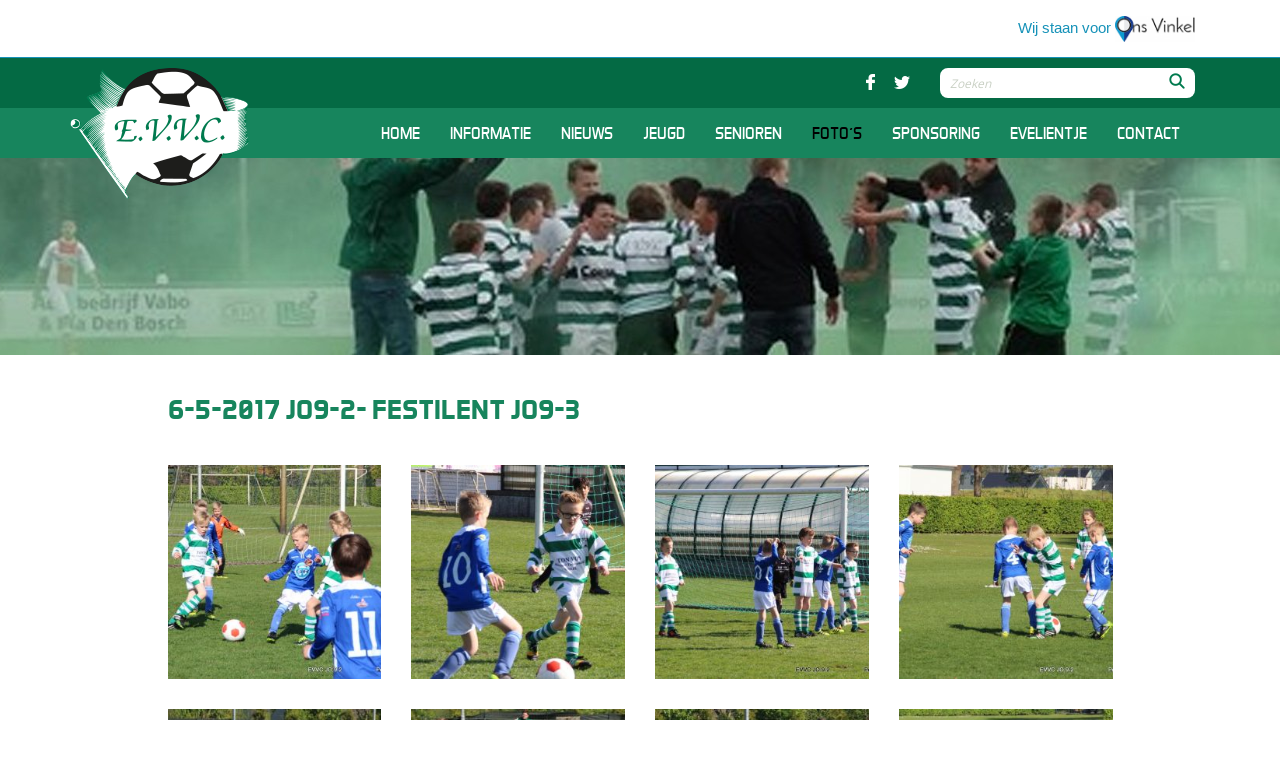

--- FILE ---
content_type: text/html; charset=ISO-8859-1
request_url: https://www.evvc.nl/fotoalbum/6-5-2017-jo9-2-festilent-jo9-3
body_size: 5953
content:
<!DOCTYPE html>
<html lang="nl">
<head>
	<meta charset="iso-8859-1">
	<meta name="viewport" content="width=device-width, initial-scale=1">
	<title>6-5-2017 JO9-2- Festilent JO9-3</title>
	<meta name="author" content="EVVC Vinkel"/>
	<meta name="generator" content="DigiFactory Webworks - BUES CMS v2.0.24"/>
	<meta name="keywords" content="EVVC"/>
	<meta name="description" content="EVVC"/>
	<meta name="revisit-after" content="3 days"/>
	<meta name="robots" content="index, follow"/>
	<meta name="googlebot" content="noodp"/>
	<meta name="rating" content="general"/>
	<!-- Stylesheets -->
<link rel="stylesheet" href="/css/addtohomescreen.css">
<link rel="stylesheet" href="/css/bootstrap.min.css">
<link rel="stylesheet" href="/css/bootstrap-theme.min.css" />
<link rel="stylesheet" href="/css/swiper.min.css" />
<link href="/css/photoswipe.min.css" rel="stylesheet"/>
<link href="/css/default-skin/default-skin.css" rel="stylesheet"/>
<link rel="stylesheet" href="/css/jquery.fancybox.css" />
<link rel="stylesheet" href="/css/font-awesome.min.css" />
<link rel="stylesheet" href="/css/grid.css" />
<link rel="stylesheet" href="/css/evvc.css" />
<link rel="stylesheet" href="/css/evvc-responsive.css" />
<meta name="apple-mobile-web-app-capable" content="yes"/>
<meta name="mobile-web-app-capable" content="yes"/>
		<link rel="alternate" title="RSS Feed nieuws" type="application/rss+xml" href="https://www.evvc.nl/rss.php"/>
	<!-- Global site tag (gtag.js) - Google Analytics -->
<script async src="https://www.googletagmanager.com/gtag/js?id=UA-87093039-1"></script>
<script>
  window.dataLayer = window.dataLayer || [];
  function gtag(){dataLayer.push(arguments);}
  gtag('js', new Date());

  gtag('config', 'UA-87512693-1', {'anonymize_ip': true});
  gtag('config', 'UA-10471583-40', {'anonymize_ip': true});
</script>	<!--[if lt IE 9]>
		<script src="https://oss.maxcdn.com/libs/html5shiv/3.7.0/html5shiv.js"></script>
		<script src="https://oss.maxcdn.com/libs/respond.js/1.4.2/respond.min.js"></script>
	<![endif]-->

	<script type="text/javascript">var switchTo5x=true;</script>
	<script type="text/javascript" src="https://ws.sharethis.com/button/buttons.js"></script>
	<script type="text/javascript">stLight.options({publisher: "dab87e96-7f09-4055-80cd-18a4777894e8", doNotHash: true, doNotCopy: true, hashAddressBar: false});</script>

    </head>
<body >

<div class="container-fluid platform-ons-vinkel">
    <div class="container">
        <div class="row">
            <div class="col-xs-8">
<div class="hidden">
<!--/*
  *
  * Revive Adserver Javascript Tag
  * - Generated with Revive Adserver v3.2.2
  *
  */-->

<!--/*
  * The backup image section of this tag has been generated for use on a
  * non-SSL page.
  *   'https://api.sportsads.nl/adserver/revive-adserver-3.2.2/www/delivery/...'
  *
  * This noscript section of this tag only shows image banners. There
  * is no width or height in these banners, so if you want these tags to
  * allocate space for the ad before it shows, you will need to add this
  * information to the <img> tag.
  *
  * If you do not want to deal with the intricities of the noscript
  * section, delete the tag (from <noscript>... to </noscript>). On
  * average, the noscript tag is called from less than 1% of internet
  * users.
  */-->

<script type='text/javascript'><!--//<![CDATA[
   var m3_u = (location.protocol=='https:'?'https://api.sportsads.nl/adserver/revive-adserver-3.2.2/www/delivery/ajs.php':'https://api.sportsads.nl/adserver/revive-adserver-3.2.2/www/delivery/ajs.php');
   var m3_r = Math.floor(Math.random()*99999999999);
   if (!document.MAX_used) document.MAX_used = ',';
   document.write ("<scr"+"ipt type='text/javascript' src='"+m3_u);
   document.write ("?zoneid=10492");
   document.write ("&source=5938941");
   document.write ('&amp;cb=' + m3_r);
   if (document.MAX_used != ',') document.write ("&amp;exclude=" + document.MAX_used);
   document.write (document.charset ? '&amp;charset='+document.charset : (document.characterSet ? '&amp;charset='+document.characterSet : ''));
   document.write ("&amp;loc=" + escape(window.location));
   if (document.referrer) document.write ("&amp;referer=" + escape(document.referrer));
   if (document.context) document.write ("&context=" + escape(document.context));
   if (document.mmm_fo) document.write ("&amp;mmm_fo=1");
   document.write ("'><\/scr"+"ipt>");
//]]>--></script><noscript><a href='https://api.sportsads.nl/adserver/revive-adserver-3.2.2/www/delivery/ck.php?n=a4e9b4d5&amp;cb=5383538353835383' target='_blank'><img src='https://api.sportsads.nl/adserver/revive-adserver-3.2.2/www/delivery/avw.php?zoneid=10493&amp;cb=5383538353835383&amp;n=a4e9b4d5' border='0' alt='' /></a></noscript>
</div>
</div>
            <div class="col-xs-4 content">
                Wij staan voor <a href="http://www.onsvinkel.nl/" title="Ons Vinkel" target="_blank"><img src="//static.lanceerjewebsite.nl/platform/platform-ons-vinkel.jpg" alt="Ons Vinkel"></a>
            </div>
        </div>
    </div>
</div>

<header>
	<nav class="navbar">
		<div class="container-fluid hidden-xs hidden-sm bg-dark-green padding-top-bottom-10">
			<div class="row">
				<div class="container">
					<div class="col-md-3 text-right pull-right">
						<form  id="" class="search_form" action="/zoeken" method="get" target="_self">
	<div class="searchbox text-left">
		<input type="text" id="q" name="q" value="" placeholder="Zoeken">
		<input type="image" src="/images/zoeken.png" name="submit" class="pull-right"/>
	</div>
</form>					</div>
					<div class="col-md-3 text-right pull-right social">
						<p><a title="EVVC op Facebook" href="https://www.facebook.com/EVVC-Vinkel-309803979150574/" target="_blank"><img style="margin-right: 15px;" src="/cms/images/icons/facebook.png" alt="" width="9" height="16" /></a>&nbsp;<a title="EVVC op Twitter" href="https://twitter.com/evvc_vinkel" target="_blank"><img src="/cms/images/icons/twitter.png" alt="" width="16" height="13" /></a></p>					</div>
				</div>
			</div>
		</div>
			<div class="container-fluid bg-green bg-dark-green-xs bg-dark-green-sm">
				<div class="row">
					<div class="container position-relative">
						<div class="navbar-header">
							<button type="button" class="navbar-toggle collapsed" data-toggle="collapse" data-target="#navbar" aria-expanded="false" aria-controls="navbar">
								<span class="sr-only">Toggle navigation</span>
								<span class="icon-bar"></span>
								<span class="icon-bar"></span>
								<span class="icon-bar"></span>
							</button>
							<div class="navbar-brand">
								<a href="/"><img src="/cms/images/evvc-logo.png" alt="" width="179" height="131" /></a>							</div>
						</div>
							<div id="navbar" class="collapse navbar-collapse">
		<ul class="nav navbar-nav">
							<li title="Home" class="">
					<a href="/" title="Home" target="_self">Home</a>
									</li>
								<li title="Informatie" class="dropdown ">
					<a href="/informatie" title="Informatie" target="_self">Informatie</a>
											<div class="dropdown-menu">
							<ul class="submenu">
															<li title="Organisatie">
									<a class="sub" href="/informatie/organisatie/bestuur" title="Organisatie" target="_self">Organisatie</a>
								</li>
															<li title="Secretariaat">
									<a class="sub" href="/informatie/secretariaat/algemeen" title="Secretariaat" target="_self">Secretariaat</a>
								</li>
															<li title="Lid worden">
									<a class="sub" href="/informatie/lid-worden" title="Lid worden" target="_self">Lid worden</a>
								</li>
															<li title="Contributie">
									<a class="sub" href="/informatie/contributie" title="Contributie" target="_self">Contributie</a>
								</li>
															<li title="Beleid">
									<a class="sub" href="/informatie/beleid/draaiboek-sterfgevallen" title="Beleid" target="_self">Beleid</a>
								</li>
															<li title="Voetbal.nl en Wedstrijdzaken Apps">
									<a class="sub" href="/informatie/voetbal.nl-en-wedstrijdzaken-apps" title="Voetbal.nl en Wedstrijdzaken Apps" target="_self">Voetbal.nl en Wedstrijdzaken Apps</a>
								</li>
															<li title="Verklaring Omtrent Gedrag (VOG)">
									<a class="sub" href="/informatie/verklaring-omtrent-gedrag-vog" title="Verklaring Omtrent Gedrag (VOG)" target="_self">Verklaring Omtrent Gedrag (VOG)</a>
								</li>
													</ul>
									</li>
								<li title="Nieuws" class="">
					<a href="/nieuws" title="Nieuws" target="_self">Nieuws</a>
									</li>
								<li title="Jeugd" class="dropdown ">
					<a href="/jeugd/jo17-1" title="Jeugd" target="_self">Jeugd</a>
											<div class="dropdown-menu">
							<ul class="submenu">
															<li title="JO17-1">
									<a class="sub" href="/jeugd/jo17-1" title="JO17-1" target="_self">JO17-1</a>
								</li>
															<li title="MO17-1">
									<a class="sub" href="/jeugd/mo17-1" title="MO17-1" target="_self">MO17-1</a>
								</li>
															<li title="JO14-1">
									<a class="sub" href="/jeugd/jo14-1" title="JO14-1" target="_self">JO14-1</a>
								</li>
															<li title="JO12-1">
									<a class="sub" href="/jeugd/jo12-1" title="JO12-1" target="_self">JO12-1</a>
								</li>
															<li title="MO11-1">
									<a class="sub" href="/jeugd/mo11-1" title="MO11-1" target="_self">MO11-1</a>
								</li>
															<li title="JO7-2">
									<a class="sub" href="/jeugd/jo7-2" title="JO7-2" target="_self">JO7-2</a>
								</li>
															<li title="JO11-1">
									<a class="sub" href="/jeugd/jo11-1" title="JO11-1" target="_self">JO11-1</a>
								</li>
															<li title="JO10-1">
									<a class="sub" href="/jeugd/jo10-1" title="JO10-1" target="_self">JO10-1</a>
								</li>
															<li title="JO9-1">
									<a class="sub" href="/jeugd/jo9-1" title="JO9-1" target="_self">JO9-1</a>
								</li>
															<li title="JO8-1">
									<a class="sub" href="/jeugd/jo8-1" title="JO8-1" target="_self">JO8-1</a>
								</li>
															<li title="JO7-1">
									<a class="sub" href="/jeugd/jo7-1" title="JO7-1" target="_self">JO7-1</a>
								</li>
													</ul>
									</li>
								<li title="Senioren" class="dropdown ">
					<a href="/senioren/evvc-heren-1-2" title="Senioren" target="_self">Senioren</a>
											<div class="dropdown-menu">
							<ul class="submenu">
															<li title="EVVC HEREN 1/2">
									<a class="sub" href="/senioren/evvc-heren-1-2" title="EVVC HEREN 1/2" target="_self">EVVC HEREN 1/2</a>
								</li>
															<li title="EVVC HEREN 3">
									<a class="sub" href="/senioren/evvc-heren-3" title="EVVC HEREN 3" target="_self">EVVC HEREN 3</a>
								</li>
															<li title="EVVC HEREN 4">
									<a class="sub" href="/senioren/evvc-heren-4" title="EVVC HEREN 4" target="_self">EVVC HEREN 4</a>
								</li>
															<li title="EVVC HEREN 5">
									<a class="sub" href="/senioren/evvc-heren-5" title="EVVC HEREN 5" target="_self">EVVC HEREN 5</a>
								</li>
															<li title="EVVC HEREN 35+">
									<a class="sub" href="/senioren/evvc-heren-35" title="EVVC HEREN 35+" target="_self">EVVC HEREN 35+</a>
								</li>
															<li title="EVVC VROUWEN 1-2">
									<a class="sub" href="/senioren/evvc-vrouwen-1-2" title="EVVC VROUWEN 1-2" target="_self">EVVC VROUWEN 1-2</a>
								</li>
															<li title="EVVC VROUWEN 30+">
									<a class="sub" href="/senioren/evvc-vrouwen-30" title="EVVC VROUWEN 30+" target="_self">EVVC VROUWEN 30+</a>
								</li>
													</ul>
									</li>
								<li title="Foto&#039;s" class="active ">
					<a href="/foto-s" title="Foto&#039;s" target="_self">Foto&#039;s</a>
									</li>
								<li title="Sponsoring" class="dropdown ">
					<a href="/sponsoring" title="Sponsoring" target="_self">Sponsoring</a>
											<div class="dropdown-menu">
							<ul class="submenu">
															<li title="Onze sponsors">
									<a class="sub" href="/sponsoring/onze-sponsors/hoofdsponsors" title="Onze sponsors" target="_self">Onze sponsors</a>
								</li>
															<li title="Sponsormogelijkheden">
									<a class="sub" href="/sponsoring/sponsormogelijkheden" title="Sponsormogelijkheden" target="_self">Sponsormogelijkheden</a>
								</li>
													</ul>
									</li>
								<li title="Evelientje" class="dropdown ">
					<a href="/evelientje" title="Evelientje" target="_self">Evelientje</a>
											<div class="dropdown-menu">
							<ul class="submenu">
															<li title="Bestuur Evelientje">
									<a class="sub" href="/evelientje/bestuur-evelientje" title="Bestuur Evelientje" target="_self">Bestuur Evelientje</a>
								</li>
															<li title="Merchandising">
									<a class="sub" href="/evelientje/merchandising" title="Merchandising" target="_self">Merchandising</a>
								</li>
													</ul>
									</li>
								<li title="Contact" class="">
					<a href="/contact" title="Contact" target="_self">Contact</a>
									</li>
						</ul>
	</div>
					</div>
				</div>
			</div>
		</div>
	</nav>
			<div class="container-fluid">
			<div class="row">
						<div class="slider_vervolg" style="background-image: url('/cms/slider/1.jpg');"></div>
				</div>
		</div>
	</header>
<!-- Main content -->
<main>
	<div class="container">
		<div class="row">
								<div class="col-xs-12 col-md-10 col-md-offset-1 content padding-bottom-25">
				<h1 title="6-5-2017 JO9-2- Festilent JO9-3">6-5-2017 JO9-2- Festilent JO9-3</h1>
<br/>
	<div class="photos">
		<div class=" row" itemscope itemtype="http://schema.org/ImageGallery">
								<div class="col-xs-6 col-sm-4 col-md-3">
						<a class="photoalbum" href="https://www.evvc.nl/cms/fotoalbum/2006.jpg" itemprop="contentUrl" data-size="1000x667">
							<img src="/cms/fotoalbum/thumb_2006.jpg" title="" alt=""/>
						</a>
					</div>
										<div class="col-xs-6 col-sm-4 col-md-3">
						<a class="photoalbum" href="https://www.evvc.nl/cms/fotoalbum/2007.jpg" itemprop="contentUrl" data-size="667x1000">
							<img src="/cms/fotoalbum/thumb_2007.jpg" title="" alt=""/>
						</a>
					</div>
											<div class="clearfix visible-xs-block"></div>
										<div class="col-xs-6 col-sm-4 col-md-3">
						<a class="photoalbum" href="https://www.evvc.nl/cms/fotoalbum/2008.jpg" itemprop="contentUrl" data-size="1000x667">
							<img src="/cms/fotoalbum/thumb_2008.jpg" title="" alt=""/>
						</a>
					</div>
											<div class="clearfix visible-sm-block"></div>
										<div class="col-xs-6 col-sm-4 col-md-3">
						<a class="photoalbum" href="https://www.evvc.nl/cms/fotoalbum/2009.jpg" itemprop="contentUrl" data-size="1000x667">
							<img src="/cms/fotoalbum/thumb_2009.jpg" title="" alt=""/>
						</a>
					</div>
											<div class="clearfix visible-md-block visible-lg-block"></div>
										<div class="col-xs-6 col-sm-4 col-md-3">
						<a class="photoalbum" href="https://www.evvc.nl/cms/fotoalbum/2010.jpg" itemprop="contentUrl" data-size="1000x667">
							<img src="/cms/fotoalbum/thumb_2010.jpg" title="" alt=""/>
						</a>
					</div>
										<div class="col-xs-6 col-sm-4 col-md-3">
						<a class="photoalbum" href="https://www.evvc.nl/cms/fotoalbum/2011.jpg" itemprop="contentUrl" data-size="1000x667">
							<img src="/cms/fotoalbum/thumb_2011.jpg" title="" alt=""/>
						</a>
					</div>
											<div class="clearfix visible-sm-block"></div>
										<div class="col-xs-6 col-sm-4 col-md-3">
						<a class="photoalbum" href="https://www.evvc.nl/cms/fotoalbum/2012.jpg" itemprop="contentUrl" data-size="1000x667">
							<img src="/cms/fotoalbum/thumb_2012.jpg" title="" alt=""/>
						</a>
					</div>
										<div class="col-xs-6 col-sm-4 col-md-3">
						<a class="photoalbum" href="https://www.evvc.nl/cms/fotoalbum/2013.jpg" itemprop="contentUrl" data-size="1000x667">
							<img src="/cms/fotoalbum/thumb_2013.jpg" title="" alt=""/>
						</a>
					</div>
											<div class="clearfix visible-md-block visible-lg-block"></div>
										<div class="col-xs-6 col-sm-4 col-md-3">
						<a class="photoalbum" href="https://www.evvc.nl/cms/fotoalbum/2014.jpg" itemprop="contentUrl" data-size="1000x667">
							<img src="/cms/fotoalbum/thumb_2014.jpg" title="" alt=""/>
						</a>
					</div>
											<div class="clearfix visible-sm-block"></div>
										<div class="col-xs-6 col-sm-4 col-md-3">
						<a class="photoalbum" href="https://www.evvc.nl/cms/fotoalbum/2015.jpg" itemprop="contentUrl" data-size="1000x667">
							<img src="/cms/fotoalbum/thumb_2015.jpg" title="" alt=""/>
						</a>
					</div>
											<div class="clearfix visible-xs-block"></div>
										<div class="col-xs-6 col-sm-4 col-md-3">
						<a class="photoalbum" href="https://www.evvc.nl/cms/fotoalbum/2016.jpg" itemprop="contentUrl" data-size="1000x667">
							<img src="/cms/fotoalbum/thumb_2016.jpg" title="" alt=""/>
						</a>
					</div>
										<div class="col-xs-6 col-sm-4 col-md-3">
						<a class="photoalbum" href="https://www.evvc.nl/cms/fotoalbum/2017.jpg" itemprop="contentUrl" data-size="1000x667">
							<img src="/cms/fotoalbum/thumb_2017.jpg" title="" alt=""/>
						</a>
					</div>
											<div class="clearfix visible-md-block visible-lg-block"></div>
										<div class="col-xs-6 col-sm-4 col-md-3">
						<a class="photoalbum" href="https://www.evvc.nl/cms/fotoalbum/2018.jpg" itemprop="contentUrl" data-size="1000x667">
							<img src="/cms/fotoalbum/thumb_2018.jpg" title="" alt=""/>
						</a>
					</div>
										<div class="col-xs-6 col-sm-4 col-md-3">
						<a class="photoalbum" href="https://www.evvc.nl/cms/fotoalbum/2019.jpg" itemprop="contentUrl" data-size="1000x667">
							<img src="/cms/fotoalbum/thumb_2019.jpg" title="" alt=""/>
						</a>
					</div>
											<div class="clearfix visible-xs-block"></div>
										<div class="col-xs-6 col-sm-4 col-md-3">
						<a class="photoalbum" href="https://www.evvc.nl/cms/fotoalbum/2020.jpg" itemprop="contentUrl" data-size="1000x667">
							<img src="/cms/fotoalbum/thumb_2020.jpg" title="" alt=""/>
						</a>
					</div>
											<div class="clearfix visible-sm-block"></div>
										<div class="col-xs-6 col-sm-4 col-md-3">
						<a class="photoalbum" href="https://www.evvc.nl/cms/fotoalbum/2021.jpg" itemprop="contentUrl" data-size="667x1000">
							<img src="/cms/fotoalbum/thumb_2021.jpg" title="" alt=""/>
						</a>
					</div>
											<div class="clearfix visible-md-block visible-lg-block"></div>
										<div class="col-xs-6 col-sm-4 col-md-3">
						<a class="photoalbum" href="https://www.evvc.nl/cms/fotoalbum/2022.jpg" itemprop="contentUrl" data-size="1000x667">
							<img src="/cms/fotoalbum/thumb_2022.jpg" title="" alt=""/>
						</a>
					</div>
										<div class="col-xs-6 col-sm-4 col-md-3">
						<a class="photoalbum" href="https://www.evvc.nl/cms/fotoalbum/2023.jpg" itemprop="contentUrl" data-size="1000x667">
							<img src="/cms/fotoalbum/thumb_2023.jpg" title="" alt=""/>
						</a>
					</div>
											<div class="clearfix visible-sm-block"></div>
										<div class="col-xs-6 col-sm-4 col-md-3">
						<a class="photoalbum" href="https://www.evvc.nl/cms/fotoalbum/2024.jpg" itemprop="contentUrl" data-size="1000x667">
							<img src="/cms/fotoalbum/thumb_2024.jpg" title="" alt=""/>
						</a>
					</div>
										<div class="col-xs-6 col-sm-4 col-md-3">
						<a class="photoalbum" href="https://www.evvc.nl/cms/fotoalbum/2025.jpg" itemprop="contentUrl" data-size="1000x667">
							<img src="/cms/fotoalbum/thumb_2025.jpg" title="" alt=""/>
						</a>
					</div>
											<div class="clearfix visible-md-block visible-lg-block"></div>
										<div class="col-xs-6 col-sm-4 col-md-3">
						<a class="photoalbum" href="https://www.evvc.nl/cms/fotoalbum/2026.jpg" itemprop="contentUrl" data-size="1000x667">
							<img src="/cms/fotoalbum/thumb_2026.jpg" title="" alt=""/>
						</a>
					</div>
											<div class="clearfix visible-sm-block"></div>
										<div class="col-xs-6 col-sm-4 col-md-3">
						<a class="photoalbum" href="https://www.evvc.nl/cms/fotoalbum/2027.jpg" itemprop="contentUrl" data-size="1000x667">
							<img src="/cms/fotoalbum/thumb_2027.jpg" title="" alt=""/>
						</a>
					</div>
											<div class="clearfix visible-xs-block"></div>
										<div class="col-xs-6 col-sm-4 col-md-3">
						<a class="photoalbum" href="https://www.evvc.nl/cms/fotoalbum/2028.jpg" itemprop="contentUrl" data-size="1000x667">
							<img src="/cms/fotoalbum/thumb_2028.jpg" title="" alt=""/>
						</a>
					</div>
										<div class="col-xs-6 col-sm-4 col-md-3">
						<a class="photoalbum" href="https://www.evvc.nl/cms/fotoalbum/2029.jpg" itemprop="contentUrl" data-size="1000x667">
							<img src="/cms/fotoalbum/thumb_2029.jpg" title="" alt=""/>
						</a>
					</div>
											<div class="clearfix visible-md-block visible-lg-block"></div>
										<div class="col-xs-6 col-sm-4 col-md-3">
						<a class="photoalbum" href="https://www.evvc.nl/cms/fotoalbum/2030.jpg" itemprop="contentUrl" data-size="1000x667">
							<img src="/cms/fotoalbum/thumb_2030.jpg" title="" alt=""/>
						</a>
					</div>
										<div class="col-xs-6 col-sm-4 col-md-3">
						<a class="photoalbum" href="https://www.evvc.nl/cms/fotoalbum/2031.jpg" itemprop="contentUrl" data-size="1000x667">
							<img src="/cms/fotoalbum/thumb_2031.jpg" title="" alt=""/>
						</a>
					</div>
											<div class="clearfix visible-xs-block"></div>
										<div class="col-xs-6 col-sm-4 col-md-3">
						<a class="photoalbum" href="https://www.evvc.nl/cms/fotoalbum/2032.jpg" itemprop="contentUrl" data-size="1000x667">
							<img src="/cms/fotoalbum/thumb_2032.jpg" title="" alt=""/>
						</a>
					</div>
											<div class="clearfix visible-sm-block"></div>
										<div class="col-xs-6 col-sm-4 col-md-3">
						<a class="photoalbum" href="https://www.evvc.nl/cms/fotoalbum/2033.jpg" itemprop="contentUrl" data-size="1000x667">
							<img src="/cms/fotoalbum/thumb_2033.jpg" title="" alt=""/>
						</a>
					</div>
											<div class="clearfix visible-md-block visible-lg-block"></div>
										<div class="col-xs-6 col-sm-4 col-md-3">
						<a class="photoalbum" href="https://www.evvc.nl/cms/fotoalbum/2034.jpg" itemprop="contentUrl" data-size="1000x668">
							<img src="/cms/fotoalbum/thumb_2034.jpg" title="" alt=""/>
						</a>
					</div>
										<div class="col-xs-6 col-sm-4 col-md-3">
						<a class="photoalbum" href="https://www.evvc.nl/cms/fotoalbum/2035.jpg" itemprop="contentUrl" data-size="1000x667">
							<img src="/cms/fotoalbum/thumb_2035.jpg" title="" alt=""/>
						</a>
					</div>
											<div class="clearfix visible-sm-block"></div>
										<div class="col-xs-6 col-sm-4 col-md-3">
						<a class="photoalbum" href="https://www.evvc.nl/cms/fotoalbum/2036.jpg" itemprop="contentUrl" data-size="1000x667">
							<img src="/cms/fotoalbum/thumb_2036.jpg" title="" alt=""/>
						</a>
					</div>
										<div class="col-xs-6 col-sm-4 col-md-3">
						<a class="photoalbum" href="https://www.evvc.nl/cms/fotoalbum/2037.jpg" itemprop="contentUrl" data-size="1000x1000">
							<img src="/cms/fotoalbum/thumb_2037.jpg" title="" alt=""/>
						</a>
					</div>
											<div class="clearfix visible-md-block visible-lg-block"></div>
										<div class="col-xs-6 col-sm-4 col-md-3">
						<a class="photoalbum" href="https://www.evvc.nl/cms/fotoalbum/2038.jpg" itemprop="contentUrl" data-size="1000x667">
							<img src="/cms/fotoalbum/thumb_2038.jpg" title="" alt=""/>
						</a>
					</div>
											<div class="clearfix visible-sm-block"></div>
										<div class="col-xs-6 col-sm-4 col-md-3">
						<a class="photoalbum" href="https://www.evvc.nl/cms/fotoalbum/2039.jpg" itemprop="contentUrl" data-size="1000x667">
							<img src="/cms/fotoalbum/thumb_2039.jpg" title="" alt=""/>
						</a>
					</div>
											<div class="clearfix visible-xs-block"></div>
										<div class="col-xs-6 col-sm-4 col-md-3">
						<a class="photoalbum" href="https://www.evvc.nl/cms/fotoalbum/2040.jpg" itemprop="contentUrl" data-size="1000x667">
							<img src="/cms/fotoalbum/thumb_2040.jpg" title="" alt=""/>
						</a>
					</div>
										<div class="col-xs-6 col-sm-4 col-md-3">
						<a class="photoalbum" href="https://www.evvc.nl/cms/fotoalbum/2041.jpg" itemprop="contentUrl" data-size="667x1000">
							<img src="/cms/fotoalbum/thumb_2041.jpg" title="" alt=""/>
						</a>
					</div>
											<div class="clearfix visible-md-block visible-lg-block"></div>
										<div class="col-xs-6 col-sm-4 col-md-3">
						<a class="photoalbum" href="https://www.evvc.nl/cms/fotoalbum/2042.jpg" itemprop="contentUrl" data-size="1000x667">
							<img src="/cms/fotoalbum/thumb_2042.jpg" title="" alt=""/>
						</a>
					</div>
										<div class="col-xs-6 col-sm-4 col-md-3">
						<a class="photoalbum" href="https://www.evvc.nl/cms/fotoalbum/2043.jpg" itemprop="contentUrl" data-size="1000x667">
							<img src="/cms/fotoalbum/thumb_2043.jpg" title="" alt=""/>
						</a>
					</div>
											<div class="clearfix visible-xs-block"></div>
										<div class="col-xs-6 col-sm-4 col-md-3">
						<a class="photoalbum" href="https://www.evvc.nl/cms/fotoalbum/2044.jpg" itemprop="contentUrl" data-size="1000x667">
							<img src="/cms/fotoalbum/thumb_2044.jpg" title="" alt=""/>
						</a>
					</div>
											<div class="clearfix visible-sm-block"></div>
										<div class="col-xs-6 col-sm-4 col-md-3">
						<a class="photoalbum" href="https://www.evvc.nl/cms/fotoalbum/2045.jpg" itemprop="contentUrl" data-size="1000x667">
							<img src="/cms/fotoalbum/thumb_2045.jpg" title="" alt=""/>
						</a>
					</div>
											<div class="clearfix visible-md-block visible-lg-block"></div>
										<div class="col-xs-6 col-sm-4 col-md-3">
						<a class="photoalbum" href="https://www.evvc.nl/cms/fotoalbum/2046.jpg" itemprop="contentUrl" data-size="1000x667">
							<img src="/cms/fotoalbum/thumb_2046.jpg" title="" alt=""/>
						</a>
					</div>
										<div class="col-xs-6 col-sm-4 col-md-3">
						<a class="photoalbum" href="https://www.evvc.nl/cms/fotoalbum/2047.jpg" itemprop="contentUrl" data-size="1000x667">
							<img src="/cms/fotoalbum/thumb_2047.jpg" title="" alt=""/>
						</a>
					</div>
											<div class="clearfix visible-sm-block"></div>
										<div class="col-xs-6 col-sm-4 col-md-3">
						<a class="photoalbum" href="https://www.evvc.nl/cms/fotoalbum/2048.jpg" itemprop="contentUrl" data-size="1000x667">
							<img src="/cms/fotoalbum/thumb_2048.jpg" title="" alt=""/>
						</a>
					</div>
										<div class="col-xs-6 col-sm-4 col-md-3">
						<a class="photoalbum" href="https://www.evvc.nl/cms/fotoalbum/2049.jpg" itemprop="contentUrl" data-size="667x1000">
							<img src="/cms/fotoalbum/thumb_2049.jpg" title="" alt=""/>
						</a>
					</div>
											<div class="clearfix visible-md-block visible-lg-block"></div>
										<div class="col-xs-6 col-sm-4 col-md-3">
						<a class="photoalbum" href="https://www.evvc.nl/cms/fotoalbum/2050.jpg" itemprop="contentUrl" data-size="667x1000">
							<img src="/cms/fotoalbum/thumb_2050.jpg" title="" alt=""/>
						</a>
					</div>
											<div class="clearfix visible-sm-block"></div>
										<div class="col-xs-6 col-sm-4 col-md-3">
						<a class="photoalbum" href="https://www.evvc.nl/cms/fotoalbum/2051.jpg" itemprop="contentUrl" data-size="667x1000">
							<img src="/cms/fotoalbum/thumb_2051.jpg" title="" alt=""/>
						</a>
					</div>
											<div class="clearfix visible-xs-block"></div>
										<div class="col-xs-6 col-sm-4 col-md-3">
						<a class="photoalbum" href="https://www.evvc.nl/cms/fotoalbum/2052.jpg" itemprop="contentUrl" data-size="667x1000">
							<img src="/cms/fotoalbum/thumb_2052.jpg" title="" alt=""/>
						</a>
					</div>
										<div class="col-xs-6 col-sm-4 col-md-3">
						<a class="photoalbum" href="https://www.evvc.nl/cms/fotoalbum/2053.jpg" itemprop="contentUrl" data-size="1000x667">
							<img src="/cms/fotoalbum/thumb_2053.jpg" title="" alt=""/>
						</a>
					</div>
											<div class="clearfix visible-md-block visible-lg-block"></div>
										<div class="col-xs-6 col-sm-4 col-md-3">
						<a class="photoalbum" href="https://www.evvc.nl/cms/fotoalbum/2054.jpg" itemprop="contentUrl" data-size="667x1000">
							<img src="/cms/fotoalbum/thumb_2054.jpg" title="" alt=""/>
						</a>
					</div>
										<div class="col-xs-6 col-sm-4 col-md-3">
						<a class="photoalbum" href="https://www.evvc.nl/cms/fotoalbum/2055.jpg" itemprop="contentUrl" data-size="667x1000">
							<img src="/cms/fotoalbum/thumb_2055.jpg" title="" alt=""/>
						</a>
					</div>
											<div class="clearfix visible-xs-block"></div>
										<div class="col-xs-6 col-sm-4 col-md-3">
						<a class="photoalbum" href="https://www.evvc.nl/cms/fotoalbum/2056.jpg" itemprop="contentUrl" data-size="1000x667">
							<img src="/cms/fotoalbum/thumb_2056.jpg" title="" alt=""/>
						</a>
					</div>
											<div class="clearfix visible-sm-block"></div>
										<div class="col-xs-6 col-sm-4 col-md-3">
						<a class="photoalbum" href="https://www.evvc.nl/cms/fotoalbum/2057.jpg" itemprop="contentUrl" data-size="1000x667">
							<img src="/cms/fotoalbum/thumb_2057.jpg" title="" alt=""/>
						</a>
					</div>
											<div class="clearfix visible-md-block visible-lg-block"></div>
										<div class="col-xs-6 col-sm-4 col-md-3">
						<a class="photoalbum" href="https://www.evvc.nl/cms/fotoalbum/2058.jpg" itemprop="contentUrl" data-size="667x1000">
							<img src="/cms/fotoalbum/thumb_2058.jpg" title="" alt=""/>
						</a>
					</div>
										<div class="col-xs-6 col-sm-4 col-md-3">
						<a class="photoalbum" href="https://www.evvc.nl/cms/fotoalbum/2059.jpg" itemprop="contentUrl" data-size="667x1000">
							<img src="/cms/fotoalbum/thumb_2059.jpg" title="" alt=""/>
						</a>
					</div>
											<div class="clearfix visible-sm-block"></div>
										<div class="col-xs-6 col-sm-4 col-md-3">
						<a class="photoalbum" href="https://www.evvc.nl/cms/fotoalbum/2060.jpg" itemprop="contentUrl" data-size="667x1000">
							<img src="/cms/fotoalbum/thumb_2060.jpg" title="" alt=""/>
						</a>
					</div>
										<div class="col-xs-6 col-sm-4 col-md-3">
						<a class="photoalbum" href="https://www.evvc.nl/cms/fotoalbum/2061.jpg" itemprop="contentUrl" data-size="1000x667">
							<img src="/cms/fotoalbum/thumb_2061.jpg" title="" alt=""/>
						</a>
					</div>
											<div class="clearfix visible-md-block visible-lg-block"></div>
										<div class="col-xs-6 col-sm-4 col-md-3">
						<a class="photoalbum" href="https://www.evvc.nl/cms/fotoalbum/2062.jpg" itemprop="contentUrl" data-size="1000x667">
							<img src="/cms/fotoalbum/thumb_2062.jpg" title="" alt=""/>
						</a>
					</div>
											<div class="clearfix visible-sm-block"></div>
										<div class="col-xs-6 col-sm-4 col-md-3">
						<a class="photoalbum" href="https://www.evvc.nl/cms/fotoalbum/2063.jpg" itemprop="contentUrl" data-size="1000x667">
							<img src="/cms/fotoalbum/thumb_2063.jpg" title="" alt=""/>
						</a>
					</div>
											<div class="clearfix visible-xs-block"></div>
										<div class="col-xs-6 col-sm-4 col-md-3">
						<a class="photoalbum" href="https://www.evvc.nl/cms/fotoalbum/2067.jpg" itemprop="contentUrl" data-size="1000x667">
							<img src="/cms/fotoalbum/thumb_2067.jpg" title="" alt=""/>
						</a>
					</div>
										<div class="col-xs-6 col-sm-4 col-md-3">
						<a class="photoalbum" href="https://www.evvc.nl/cms/fotoalbum/2068.jpg" itemprop="contentUrl" data-size="667x1000">
							<img src="/cms/fotoalbum/thumb_2068.jpg" title="" alt=""/>
						</a>
					</div>
											<div class="clearfix visible-md-block visible-lg-block"></div>
							</div>
	</div>
<br/>
<i>Deel dit bericht:</i><br/>
<span class='st_facebook_large' displayText='Facebook'></span>
<span class='st_googleplus_large' displayText='Google +'></span>
<span class='st_twitter_large' displayText='Tweet'></span>
<span class='st_linkedin_large' displayText='LinkedIn'></span>
<span class='st_pinterest_large' displayText='Pinterest'></span>
<span class='st_whatsapp_large' displayText='WhatsApp'></span>
<span class='st_email_large' displayText='Email'></span>
<br/>
<br/>
<a class="btn btn-green" href="javascript: window.history.go(-1)" title="Terug">Terug</a>
				</div>
				</div>
					</div>
	<main>
	<footer>
		<div class="container-fluid bg-grey">
	<div class="container margin-top-bottom-25">
		<div class="row">
					</div>
	</div>
</div><div class="container-fluid bg-white">
	<div class="container margin-bottom-25">
		<div class="row">
			<div class="col-xs-12 padding-top-bottom-25">
								<h5 class="sponsor-slide">Hoofdsponsors / Super ster sponsors</h5>

				<div class="swiper-container swiper-container-sponsor">
					<!-- Additional required wrapper -->
					<div class="swiper-wrapper">
														<div class="swiper-slide">
																		<a href="http://www.firmavanderdonk.nl/" title="Van der Donk Sierbestrating" target="_blank"><img src="/cms/sponsor/thumb_2.jpg" alt="Van der Donk Sierbestrating" title="Van der Donk Sierbestrating"/></a>
																	</div>
															<div class="swiper-slide">
																		<a href="http://www.dendriehoek.nl" title="Den Driehoek " target="_blank"><img src="/cms/sponsor/thumb_1.jpg" alt="Den Driehoek " title="Den Driehoek "/></a>
																	</div>
															<div class="swiper-slide">
																		<a href="http://vanschijndel-bouwgroep.nl/" title="van Schijndel Bouwgroep" target="_blank"><img src="/cms/sponsor/thumb_11.jpg" alt="van Schijndel Bouwgroep" title="van Schijndel Bouwgroep"/></a>
																	</div>
															<div class="swiper-slide">
																		<a href="https://www.dierenbos.nl/" title="Vakantiepark Dierenbos" target="_blank"><img src="/cms/sponsor/thumb_12.jpg" alt="Vakantiepark Dierenbos" title="Vakantiepark Dierenbos"/></a>
																	</div>
															<div class="swiper-slide">
																		<a href="http://www.roelvanderheijdenbouwservice.nl/" title="Roel van der Heijden Bouwservice" target="_blank"><img src="/cms/sponsor/thumb_14.jpg" alt="Roel van der Heijden Bouwservice" title="Roel van der Heijden Bouwservice"/></a>
																	</div>
															<div class="swiper-slide">
																		<a href="http://www.groenprojecten.nl" title="Brouwers Groenprojecten" target="_blank"><img src="/cms/sponsor/thumb_15.jpg" alt="Brouwers Groenprojecten" title="Brouwers Groenprojecten"/></a>
																	</div>
															<div class="swiper-slide">
																		<a href="/sponsor/betolinq-aannemers" title="BetoLinQ Aannemers"><img src="/cms/sponsor/thumb_16.jpg" alt="BetoLinQ Aannemers" title="BetoLinQ Aannemers"/></a>
																	</div>
															<div class="swiper-slide">
																		<a href="http://www.rvselektro.nl/" title="RvS Elektro" target="_blank"><img src="/cms/sponsor/thumb_17.jpg" alt="RvS Elektro" title="RvS Elektro"/></a>
																	</div>
															<div class="swiper-slide">
																		<a href="/sponsor/huis-co-makelaars" title="Huis &amp; Co Makelaars"><img src="/cms/sponsor/thumb_20.jpg" alt="Huis &amp; Co Makelaars" title="Huis &amp; Co Makelaars"/></a>
																	</div>
												</div>
				</div>
			</div>
		</div>
	</div>
</div><div class="container-fluid bg-black">
	<div class="container">
		<div class="row padding-top-bottom-25" style="background-image: url('/cms/images/shirt.png'); background-position: bottom right; background-repeat: no-repeat;">
			<div class="col-xs-12 col-sm-3 col-md-2 text-center-xs margin-bottom-25-xs">
				<p><img src="/cms/images/logo-evvc-small.png" alt="" width="107" height="78" /></p>			</div>
			<div class="col-xs-12 col-sm-3 col-md-2 text-center-xs margin-bottom-100-xs">
				<p><strong>SPORTPARK DE ZWAAN </strong></p>
<p>Vinkelsestraat 108a</p>
<p>Vinkel</p>
<p>Tel: <a href="tel:0735322437" target="_blank">073-5322437</a></p>			</div>
			<div class="col-md-2 hidden-xs hidden-sm">
				<p><strong>CORRESPONDENTIE</strong></p>
<p>Vinkelsestraat 108 A</p>
<p>5383 KN Vinkel</p>
<p>E-mail: post@evvc.nl</p>			</div>
			<div class="col-md-3 hidden-xs hidden-sm">
				<p><strong>WEBSITE SPONSORS </strong></p>
<p>- <a href="http://www.digifactory.nl" target="_blank">DigiFactory Webworks </a></p>
<p>- <a href="http://www.boydelaat.nl" target="_blank">Boy de Laat (web)developer </a></p>
<p>- <a href="http://www.creativos.nl" target="_blank">Creativos Reclame</a></p>			</div>
		</div>
	</div>
</div>	</footer>
	<script src="https://ajax.googleapis.com/ajax/libs/jquery/1.12.0/jquery.min.js"></script>
	<script src="https://dexels.github.io/navajofeeds-json-parser/js/dist/feed-0.0.1.js"></script> 
	<script src="/js/addtohomescreen.min.js"></script>
	<script src="/js/bootstrap.min.js"></script>
	<script src="/js/swiper.jquery.min.js"></script>
	<script src="/js/jquery.fancybox.js"></script>
	<script src="/js/photoswipe.min.js"></script>
	<script src="/js/photoswipe.ui.min.js"></script>
	<script src="/js/evvc.js"></script>

		<!-- Root element of PhotoSwipe. Must have class pswp. -->
	<div class="pswp" tabindex="-1" role="dialog" aria-hidden="true">
		<!-- Background of PhotoSwipe.
		It's a separate element as animating opacity is faster than rgba(). -->
		<div class="pswp__bg"></div>
		<!-- Slides wrapper with overflow:hidden. -->
		<div class="pswp__scroll-wrap">
			<!-- Container that holds slides.
			PhotoSwipe keeps only 3 of them in the DOM to save memory.
			Don't modify these 3 pswp__item elements, data is added later on. -->
			<div class="pswp__container">
				<div class="pswp__item"></div>
				<div class="pswp__item"></div>
				<div class="pswp__item"></div>
			</div>
			<!-- Default (PhotoSwipeUI_Default) interface on top of sliding area. Can be changed. -->
			<div class="pswp__ui pswp__ui--hidden">
				<div class="pswp__top-bar">
					<!--  Controls are self-explanatory. Order can be changed. -->
					<div class="pswp__counter"></div>
					<button class="pswp__button pswp__button--close" title="Close (Esc)"></button>
					<button class="pswp__button pswp__button--fs" title="Toggle fullscreen"></button>
					<button class="pswp__button pswp__button--zoom" title="Zoom in/out"></button>

					<div class="pswp__preloader">
						<div class="pswp__preloader__icn">
							<div class="pswp__preloader__cut">
								<div class="pswp__preloader__donut"></div>
							</div>
						</div>
					</div>
				</div>
				<div class="pswp__share-modal pswp__share-modal--hidden pswp__single-tap">
					<div class="pswp__share-tooltip"></div>
				</div>
				<button class="pswp__button pswp__button--arrow--left" title="Previous (arrow left)"></button>
				<button class="pswp__button pswp__button--arrow--right" title="Next (arrow right)"></button>
				<div class="pswp__caption">
					<div class="pswp__caption__center"></div>
				</div>
			</div>
		</div>
	</div>
</body>
</html>

--- FILE ---
content_type: text/css
request_url: https://www.evvc.nl/css/grid.css
body_size: 1241
content:

/* ---- grid ---- */

/* clear fix */
.grid:after
{
	content: '';
	display: block;
	clear: both;
}

.col-padding-10
{
	padding: 5px 10px;
}

.grid-item, .grid-item-large
{
	float: left;
	height: 400px;
	width: 100%;
	overflow: hidden;
	position: relative;
}


@media (min-width: 768px)
{
	.grid-item-large
	{
		height: 720px;
		width: 720px;
	}
	
	.grid-item
	{
		height: 360px;
		width: 360px;
		float: left;
	}
}

@media (min-width: 992px)
{
	.grid-item
	{
		height: 194px;
		width: 194px;
	}
	
	.grid-item-large
	{
		height: 389px;
		width: 389px;
	}
	
	.grid-container-half
	{
		height: 389px;
		width: 389px;
		float: left;
	}
	
	.grid-container-quarter
	{
		height: 194px;
		width: 194px;
		float: left;
	}
	
	.grid-container-full
	{
		height: 194px;
		width: 778px;
		float: left;
	}
}

@media (min-width: 1200px)
{
	.grid-item
	{
		height: 236px;
		width: 236px;
	}
	
	.grid-item-large
	{
		height: 472px;
		width: 472px;
	}
	
	.grid-container-half
	{
		height: 472px;
		width: 472px;
		float: left;
	}
	
	.grid-container-quarter
	{
		height: 236px;
		width: 236px;
		float: left;
	}
	
	.grid-container-full
	{
		height: 236px;
		width: 970px;
		float: left;
	}
}

.isotope-grid-cell
{
	padding: 10px;
	border: 0px solid #d9d9d9;
	background-color: white;
	position: absolute;
	top: 5px;
	right: 5px;
	bottom: 5px;
	left: 5px;
}

.isotope-grid-cell-background
{
	background-size: cover;
	position: absolute;
	top: 0px;
	right: 0px;
	bottom: 0px;
	background-repeat: no-repeat;
	left: 0px;
}

.isotope-grid-cell img
{
	width: 100%;
	height: 100%;
}

.isotope-grid-cell .isotope-grid-cell-content:before
{
	content: " ";
	top: 0px;
	right: 0px;
	bottom: 0px;
	left: 0px;
	position: absolute;
	background-size: 100% 100%;
}

.isotope-grid-cell .isotope-grid-cell-content
{
	top: 10px;
	right: 10px;
	bottom: 10px;
	left: 10px;
	position: absolute;
	display: -webkit-box;
	display: -ms-flexbox;
	display: -webkit-flex;
	display: flex;
	-webkit-box-pack: center;
	-ms-flex-pack: center;
	-webkit-justify-content: center;
	justify-content: center;
	-webkit-box-align: center;
	-ms-flex-align: center;
	-webkit-align-items: center;
	align-items: center;
}

.isotope-grid-cell .isotope-grid-cell-content div
{
	transition: all 0.4s ease-in-out;
}

.isotope-grid-cell .isotope-grid-cell-content div.isotope-grid-cell-center
{
	margin-top: 110px;
}

.isotope-grid-cell:hover .isotope-grid-cell-content div
{
	opacity: 0;
	transition: all 0.2s ease-in-out;
}

.isotope-grid-cell:hover .isotope-grid-cell-content:before
{
	background-image: none;
}

.isotope-grid-cell:hover .isotope-grid-cell-content
{
	background: none;
}

.isotope-grid-cell-date
{
	width: 85px;
	height: 95px;
	background: rgba(23,133, 93, 0.8);
	position: absolute;
	top: 10px;
	left: 10px;
	text-transform: uppercase;
	text-align: center;
	padding: 17px 0;
	color: #ffffff;
	font-family: "aero_maticsregular";
	line-height: 1em;
	font-size: 2.3em; /* 47.5px */
}

.isotope-grid-cell-small .isotope-grid-cell-date
{
	width: 70px;
	height: 80px;
	font-size: 2.3em;
	padding: 10px 0;
}

@media (min-width: 768px)
{
	.isotope-grid-cell-date
	{
		width: 70px;
		height: 80px;
		font-size: 1.8em;
	}
	
	.isotope-grid-cell-small .isotope-grid-cell-date
	{
		width: 50px;
		height: 60px;
		font-size: 1.8em;
	}
}

@media (min-width: 992px)
{
	.isotope-grid-cell-date
	{
		width: 70px;
		height: 80px;
		font-size: 1.9em;
	}
	
	.isotope-grid-cell-small .isotope-grid-cell-date
	{
		width: 60px;
		height: 70px;
		font-size: 2.15em;
	}
}

@media (min-width: 1200px)
{
	.isotope-grid-cell-date
	{
		width: 85px;
		height: 95px;
		font-size: 2em;
	}
	
	.isotope-grid-cell-small .isotope-grid-cell-date
	{
		width: 60px;
		height: 70px;
		font-size: 2em;
	}
}

.isotope-grid-cell-date-weekday
{
	position: absolute;
	top: 1px;
	left: 2px;
	line-height: 1em;
	font-size: 0.200em;
}

.isotope-grid-cell-small .isotope-grid-cell-date-weekday
{
	font-size: 0.300em;
}

.isotope-grid-cell-date-month
{
	display: block;
	line-height: 0.7em;
	font-size: 0.489em;
}

.isotope-grid-cell-date-month-multiple
{
	display: block;
	line-height: 1em;
	font-size: 0.489em;
	
	position: relative;
	top: 50%;
	-webkit-transform: translateY(-50%);
	-ms-transform: translateY(-50%);
	transform: translateY(-50%);
}

.isotope-grid-cell-content-title
{
	font-family: "aero_maticsregular";
	font-size: 3em;
	text-transform: uppercase;
	color: #ffffff;
	text-align: left;
	line-height: 0.70em;
	text-align: left;
	float: left;
	width: 300px;
	margin-top: 6px;
}

.grid-item-large .isotope-grid-cell-content-title
{
	width: 300px;
}	

.isotope-grid-cell-content-title span
{
	display: inline-block;
}

.isotope-grid-cell-content-description
{
	clear: both;
	text-align: left;
	margin-left: 8px;
	color: white;
	border-top: 1px solid white;
	margin-top: 20px;
	padding-top: 20px;
	font-family: "Raleway";
}

.agenda-cell-content-description
{
	text-align: left;
	color: white;
	margin-top: 10px;
	font-family: "aero_maticsregular";
}

.isotope-grid-cell-content-more
{
	text-align: left;
	color: white;
	padding-left: 8px;
	padding-top: 20px;
	font-family: "ArboriaMedium";
	text-transform: uppercase;
	font-size: 1.6em;
}


.isotope-grid-cell-small .isotope-grid-cell-content-title
{
	width: 210px;
	font-size: 3em;
	padding-left: 5px;
	margin-top: -2px;
}



@media (min-width: 768px)
{
	.grid-item-large .isotope-grid-cell-content-title
	{
		font-size: 2.3em;
	}
	.isotope-grid-cell-content-title
	{
		margin-top: -5px;
		margin-left: 8px;
		font-size: 2.3em;
		width: 300px;
		line-height: 0.9em;
	}
	
	.isotope-grid-cell-small .isotope-grid-cell-content-title
	{
		width: 300px;
		font-size: 1.7em;
		padding-left: 5px;
		margin-top: -1px;
	}
	
}

@media (min-width: 992px)
{
	.grid-item-large .isotope-grid-cell-content-title
	{
		margin-top: -4px;
		font-size: 3em;
		width: 345px;
	}
	
	.isotope-grid-cell-content-title
	{
		margin-top: -4px;
		font-size: 1.2em;
		width: 150px;
	}
	
	
	.isotope-grid-cell-small .isotope-grid-cell-content-title
	{
		width: 170px;
		font-size: 1.6em;
		padding-left: 5px;
		margin-top: -1px;
	}
}

@media (min-width: 1200px)
{
	.grid-item .isotope-grid-cell-content-title
	{
		font-size: 1.5em;
		width: 190px;
	}
	
	.grid-item-large .isotope-grid-cell-content-title
	{
		font-size: 3.6em;
		width: 430px;
	}
}


@media (min-width: 768px) /* Hover only on desktop */
{
	.isotope-grid-cell:hover .isotope-grid-cell-hover .isotope-grid-cell-date
	{
		opacity: 1;
		top: 20px;
		left: 20px;
	}
	
	.isotope-grid-cell-hover .isotope-grid-cell-date-weekday
	{
		position: absolute;
		top: 1px;
		left: 2px;
		line-height: 1em;
		font-size: 0.200em;
	}
	
	.isotope-grid-cell-small .isotope-grid-cell-date-weekday
	{
		font-size: 0.300em;
	}
	
	.isotope-grid-cell-hover .isotope-grid-cell-date-month
	{
		display: block;
		line-height: 0.7em;
		font-size: 0.489em;
	}
	
	.isotope-grid-cell .isotope-grid-cell-hover-content
	{
		opacity: 0;
		position: absolute;
		bottom: -200px;
		left: 25px;
		right: 25px;
		transition: all 0.25s ease-in-out;
		display: block;
	}
	
	.isotope-grid-cell:hover .isotope-grid-cell-hover-content
	{
		opacity: 1;
		bottom: 25px;
	}
	
	.isotope-grid-cell-small.isotope-grid-cell .isotope-grid-cell-hover-content
	{
		left: 40px;
	}
	
	.isotope-grid-cell-small.isotope-grid-cell:hover .isotope-grid-cell-hover-content
	{
		bottom: 40px;
	}
}

@media (min-width: 768px)
{
	.isotope-grid-cell-small.isotope-grid-cell .isotope-grid-cell-hover-content
	{
		left: 20px;
		right: 20px;
	}
	
	.isotope-grid-cell-small.isotope-grid-cell:hover .isotope-grid-cell-hover-content
	{
		bottom: 20px;
	}	
}

@media (min-width: 992px)
{
	.isotope-grid-cell-small.isotope-grid-cell .isotope-grid-cell-hover-content
	{
		left: 30px;
		right: 30px;
	}
	
	.isotope-grid-cell-small.isotope-grid-cell:hover .isotope-grid-cell-hover-content
	{
		bottom: 30px;
	}	
}

@media (min-width: 1200px)
{
	.isotope-grid-cell-small.isotope-grid-cell .isotope-grid-cell-hover-content
	{
		left: 40px;
		right: 40px;
	}
	
	.isotope-grid-cell-small.isotope-grid-cell:hover .isotope-grid-cell-hover-content
	{
		bottom: 40px;
	}
}

--- FILE ---
content_type: text/css
request_url: https://www.evvc.nl/css/evvc.css
body_size: 3091
content:
@import url(https://fonts.googleapis.com/css?family=Open+Sans);

@font-face {
	font-family: 'aero_maticsregular';
	src: url('/fonts/aero_matics_regular-webfont.eot');
	src: url('/fonts/aero_matics_regular-webfont.eot?#iefix') format('embedded-opentype'),
		 url('/fonts/aero_matics_regular-webfont.woff2') format('woff2'),
		 url('/fonts/aero_matics_regular-webfont.woff') format('woff'),
		 url('/fonts/aero_matics_regular-webfont.ttf') format('truetype'),
		 url('/fonts/aero_matics_regular-webfont.svg#aero_maticsregular') format('svg');
	font-weight: normal;
	font-style: normal;
}

@font-face {
	font-family: 'aero_maticsbold';
	src: url('/fonts/aero_matics_bold-webfont.eot');
	src: url('/fonts/aero_matics_bold-webfont.eot?#iefix') format('embedded-opentype'),
		 url('/fonts/aero_matics_bold-webfont.woff2') format('woff2'),
		 url('/fonts/aero_matics_bold-webfont.woff') format('woff'),
		 url('/fonts/aero_matics_bold-webfont.ttf') format('truetype'),
		 url('/fonts/aero_matics_bold-webfont.svg#aero_maticsbold') format('svg');
	font-weight: normal;
	font-style: normal;
}

html, body, div, span, applet, object, iframe,
h1, h2, h3, h4, h5, h6, p, blockquote, pre,
a, abbr, acronym, address, big, cite, code,
del, dfn, em, img, ins, kbd, q, s, samp,
small, strike, strong, sub, sup, tt, var,
b, u, i, center,
dl, dt, dd, ol,
fieldset, form, label, legend,
table, caption, tbody, tfoot, thead, tr, th, td,
article, aside, canvas, details, embed, 
figure, figcaption, footer, header, hgroup, 
menu, nav, output, ruby, section, summary,
time, mark, audio, video, ul {
	margin: 0;
	padding: 0;
	border: 0;
	font-size: 100%;
	font-family: inherit;
}
::-moz-selection { 
	background: #17855D; 
	color: #fff;
}  
::selection { 
	background: #17855D; 
	color: #fff;
}
::-webkit-input-placeholder {
	color: #c9d0c4;
	font-style: italic;
}
:-moz-placeholder {
	color: #007a4e;
	font-style: italic;
}
::-moz-placeholder {
	color: #007a4e;
	font-style: italic;
}
:-ms-input-placeholder {
	color: #c9d0c4;
	font-style: italic;
}

body, html {
	color: #000;
	font-family: 'Open Sans', sans-serif;
	font-size: 15px;
	line-height: 25px;
	margin: 0 !important;
	height: 100%;
}

.platform-ons-vinkel {
	background-color: #ffffff;
	border-bottom: 1px solid #1692b8;
	font-family: 'Arial', sans-serif;
}

.platform-ons-vinkel .content {
	color: #1692b8;
	padding: 15px 5px;
	text-align: center;
}

.platform-ons-vinkel .content img {
	width: 80px;
	height: auto;
	vertical-align: middle;
}

.clear {
	clear: both;
}

.small
{
	font-size: 12px;
}

.table-responsive table {
	width: 100%;
}

.table-responsive .no-data {
	display: none;
}

a:link {
	text-decoration: none;
	transition: all ease-in-out 0.2s;
}

.content a, .side_menu a
{
	color:#17855d;
}

h1,h2,h3,h4,h5
{
	font-family: 'aero_maticsbold';
	text-transform: uppercase;
	color: #17855d;
}

h1
{	
	font-size: 28px;
	margin-bottom: 15px;
}

h2
{	
	font-size: 25px;
	margin-bottom: 15px;
}

h3
{
	font-size: 22px;
	margin-bottom: 15px;
}

h5.sponsor-slide
{
	font-size: 24px;
	margin-bottom: 15px;
}

hr
{ 
	color: #007a4e; 
	background-color: #007a4e;
	height: 1px; 
	width: 100%; 
}

.px20
{ 
	font-size: 20px;
}

textarea, input { outline: none; }


.extra_info
{
	position: relative;
	cursor: pointer;
}

.extra_info .info_box
{
	cursor: pointer;
	position: absolute; 
	right: 40px;
	top: -75px;
	border: 1px solid #000000;
	-webkit-box-shadow:  2px 2px 10px 0px rgba(0, 0, 0, 0.4);
    box-shadow:  2px 2px 10px 0px rgba(0, 0, 0, 0.4);
    padding: 20px;
    display: none;
    width: 280px;
    background-color: #FFFFFF;
    z-index: 49;
    text-align: left;
}

.extra_info:hover .info_box
{
	display: block;
	cursor: pointer;
}

.bold
{
	font-weight: 700;
}

.green
{
	color: #17855d;
}

tr.green
{
	background-color: #046a44;
	color: #Ffffff;
}

tr.green:hover
{
	background-color: #046a44 !important;
	color: #Ffffff;
}

td.lightGreen,
tr.lightGreen td
{
	background-color: rgba(23,133,93, 0.35);
}

.bg-dark-green
{
	background-color: #046a44;
}

.bg-green
{
	background-color: #17855d;
}

.bg-green-footer
{
	background-color: #007a4e;
	color: #fff;
}

.bg-grey
{
	background-color: #ededed;
}
.bg-white
{
	background-color: #fff;
}

.bg-black
{
	background-color: #000;
	color: #fff;
	font-size: 13px;
}

.bg-black a, bg-black a:hover
{
	color: #fff;
}

.overflow-hidden
{
	overflow: hidden;
}

.border-bottom
{ 
	border-bottom: 1px solid #17855d;
}

.padding-top-bottom-10
{
	padding-top: 10px;
	padding-bottom: 10px;
}

.padding-top-bottom-25
{
	padding-top: 25px;
	padding-bottom: 25px;
}

.padding-top-25
{
	padding-top: 25px;
}

.padding-bottom-25
{
	padding-bottom: 25px;
}

.padding-25
{
	padding: 25px;
} 

.margin-top-bottom-25
{
	margin-top: 25px;
	margin-bottom: 25px;
}

.margin-bottom-25
{
	margin-bottom: 25px;
}

.margin-0-auto
{
	margin: 0px auto;
}

.max-image img
{
	max-width: 100%;
	height: auto;
	margin: 0px auto;
	display: block;
}

.title-green
{
	font-family: 'aero_maticsregular';
	color: #17855d;
	font-size: 18px;
}

.title-box-green-lg
{
	background-color: #007a4e;
	padding: 12px;	
	text-transform: uppercase;
	color: #fff !important;
	font-family: 'aero_maticsregular';
	font-size: 24px;
}

.btn-green
{
	font-family: 'aero_maticsregular';
	transition: all ease-in-out 0.2s;
	font-size: 17px;
	border: 1px solid #007a4e;
	background-color: #007a4e !important;
	color: #fff !important;
	border-radius: 0px;
}

.btn-white
{
	font-family: 'aero_maticsregular';
	transition: all ease-in-out 0.2s;
	font-size: 17px;
	border: 1px solid #fff;
	background-color: #007a4e;
	color: #fff;
	border-radius: 0px;
	color: #007a4e !important;
	background-color: #fff !important;
}

.btn-white:hover
{
	background-color: #007a4e !important;
	color: #fff !important;
}

.btn-green:hover
{
	color: #007a4e !important;
	background-color: #fff !important;
}

.placeholder
{
	min-height: 75px;
}

.datum
{
	float: left;
	padding-right: 20px;
	color: #046a44;
	font-weight: bold;
}

.datum-lg
{
	min-width: 120px;
}

/** HEADER **/
header
{
	margin-bottom: 40px;
}

.social a
{
	opacity: 1;
	transition: all ease-in-out 0.2s;
}

.social a:hover
{
	opacity: 0.6;
}

.bg-header-home
{
	background-color: #00462c;
	background-image:  url("/cms/images/bg-home.jpg");
	background-size: cover;
	background-position: top center;
	height: 246px;
}

/** SEARCHBOX **/
.searchbox
{
	border-radius: 8px;
	background-color: #fff;
	width: 100%;
	padding: 2px 10px;
}

.searchbox input
{
	border: 0px;
	padding: 0px;
	margin: 0px;
}

.searchbox input[type=text]
{
	width: 75%;
	font-size: 12px;
}
.searchbox input[type=image] {
	 margin-top: 3px;
}
/** NAVBAR **/
.navbar
{
	border: 0px;
	margin-bottom: 0px;
}

.navbar-brand
{
	z-index: 25;
	position: relative;
}

.navbar-collapse
{
	border: 0px;
    -webkit-box-shadow: none;
    box-shadow: none;
}

.navbar-toggle {
	position: absolute;
	right: 0;
	top: 0;
	margin: 8px;
	background-color: transparent;
	border: 2px solid #ffffff;
	border-radius: 5px;
}
	
.navbar-toggle .icon-bar {
	background-color: #fff;
}
	

.navbar-nav>li>a
{
	font-family: 'aero_maticsregular';
	text-transform: uppercase;
	font-size: 17px;
	color: #fff;
	text-shadow: none;
}

.nav>li>a:focus, .nav>li>a:hover, .nav >li.active>a {
	text-decoration: none;
	background-color:transparent;
	color: #000;
}

/** SLIDER **/
.slider_vervolg
{
	width: 100%;
	height: 197px;
	background-repeat: no-repeat;
	background-position: center center;
	background-size: cover;
}
.swiper-container-sponsor .swiper-slide img
{
	max-width: 240px;
}
.swiper-container-visual
{
	height: 246px;
}

.swiper-container-pupil
{
	height: 240px;
}

.swiper-container-sponsor
{
	height: 150px;
}

.swiper-container-visual a
{
	width: 100%;
}

.swiper-container-visual .swiper-slide
{
	height: 246px;
}

.paginationCustom
{
	top: -65px;
	z-index: 25;
	position: relative;
}

.paginationCustomWrapper
{  
	width: 80%;
	margin-left: 10%;
}

.paginationCustomWrapper .item
{
	color: #ffffff;
	padding: 10px 15px 15px 25px;
	position: relative;
	cursor: pointer;
	display: none;	
}

.paginationCustomWrapper .item.active
{
	display:flex;
	align-items:center;
	height: 65px;
}

.paginationCustomWrapper .item.active .active_title
{
	display: block;
}

.paginationCustomWrapper .item .title
{
	display: block;
	z-index: 40;
	position: relative;
}

.paginationCustomWrapper .item.active .title
{
	font-weight: 700;
	font-size: 14px;
	line-height: 22px;
}

.slider-skew
{
	position: absolute;
	background-color: rgba(0, 122, 68, 0.81);
	-ms-transform: skewX(-20deg); /* IE 9 */
	-webkit-transform: skewX(-20deg); /* Safari */
	transform: skewX(-20deg); /* Standard syntax */
	width: 80%;
	margin-left: 10%;
	height: 65px;
}

/** CUSTOM **/
.content img
{
	max-width: 100%;
	height: auto;
}

.content a, .content a:hover
{
	color:#007a4e;
}

.content ol, .content ul
{
	margin: 0px;
	margin-left: 20px;
}

a.photoalbum img
{
	opacity: 1;
	transition: all ease-in-out 0.2s;
	margin-bottom: 30px;
}

a.photoalbum:hover img
{
	opacity: 0.75;
}

.news-home-box
{
	padding: 15px;
	margin-bottom: 15px;
}


.news_item
{
	text-align: left;
}

.news_item .title
{
	font-family: 'aero_maticsbold';
	color: #17855d;
	font-size: 20px;
}

.news_item a
{
	color: #606060;
}

.news_item a .relative .img-box
{
	position: absolute;
	left: 15px;
	right:15px;
	top:0;
	bottom: 0;
	opacity: 0;
	transition: all ease-in-out 0.2s;
	background-color: rgba(23, 133, 93, 0.7);
}

.news_item a:hover .relative .img-box
{
	opacity: 1;
}

.overview .navigation {
	text-align: left;
	border-top: solid 1px #e1e0e0;
	padding: 20px;
}
.overview .navigation .nav_prev,
.overview .navigation .nav_next {
	color: #17855d;
	font-size: 12px;
	text-transform: uppercase;
	position: relative;
	padding: 0 0 0 15px;
}

.overview .navigation .nav_prev:hover,
.overview .navigation .nav_next:hover {
 	color:#818181;
}

.overview .navigation .nav_next {
	float: right;
	padding: 0 15px 0 0;
}
.overview .navigation .nav_prev:before,
.overview .navigation .nav_next:before {
	content: '';
	display: block;
	width: 10px;
	height: 4px;
	position: absolute;
	background-position: 0 -183px;
	top: 7px;
}

.overview .navigation .nav_prev:before
{
	top: 6px;
}
.overview .navigation .nav_next:before {
	right: 0;
	background-position: 0 -187px;
	top: 10px;
}

.overview .navigation .disabled
{
	opacity: 0.3;
	cursor: not-allowed; !important;
	color: #818181 !important;
}

.news-home-box a, news-home-box a:hover
{
	color:#000;
}

/** FOOTER **/
.footer-box
{
	position: relative;
	margin-bottom: 20px;
}

.footer-box .title
{
	background-color: #007a4e;
	padding: 12px;	
	text-transform: uppercase;
	color: #fff;
	font-family: 'aero_maticsregular';
	font-size: 14px;
	position: absolute;
}

.footer-box .content
{
	background-color: #fff;
	padding: 65px 15px 15px 15px;
	min-height: 270px;
	font-size: 14px;
}

.footer-box .content a, .footer-box .content a:hover
{
	color:#007a4e;
}

.footer-box img
{
	max-width: 100%;
	height: auto;
}

.swiper-container-sponsor .swiper-wrapper .swiper-slide
{
	display: flex;
	align-items: center;
	justify-content: center;
}

.swiper-container-pupil
{
	padding: 0px 60px;
	color: #ffffff;
	text-align: center;
}

.swiper-container-pupil a
{
	color: #fff;
}

.swiper-container-pupil .swiper-button-prev, .swiper-container-pupil .swiper-button-next
{
	color: #fff;
	background: none;
	font-size: 40px;
	top: 0px;
	bottom: 0px;
	background-color: #007a4e;
	width: 60px;
	height: 100%;
	display: flex;
	align-items: center;
	justify-content: center;
	font-weight: 700;
}

.swiper-container-pupil .swiper-button-prev
{
	left: 0px;
}

.swiper-container-pupil .swiper-button-next
{
	right: 0px;
}
.pos-full
{
	left: 15px;
	right: 15px;
}

.pos-1
{
	bottom: 10px;
	left: 30px; 
	margin-right: 10px;
}

.pos-2
{
	top: 10px;
	right: 30px; 
	margin-left: 10px;
}

.pos-3
{
	bottom: 10px;
	margin-left: 10px; 
	right: 30px;
}

.pos-4
{
	top: 10px;
	left: 30px; 
	margin-right: 10px;
}

.sponsor
{
	text-align: center;
}

.bg-green-footer h5
{
	color: #ffffff;
	font-family: 'aero_maticsbold';
	text-transform: uppercase;
	font-size: 24px;
	margin-bottom: 25px;
}

/* --- Dropdown mainmenu --- */

.dropdown:hover .dropdown-menu {
	margin: 0;
	border-radius: 0;
	box-shadow: 0 0 0 rgba(0,0,0,0);
	border: none;
	padding: 0px 0 0;
	display: block;
	width: 280px;
	background: none;
}
.dropdown-menu .submenu {
	background: rgba(23,133,92, 0.9);
	list-style-type: none;
	padding: 10px 0;
}
.dropdown-menu .submenu li a:link,
.dropdown-menu .submenu li a:visited {
	color: #ffffff;
	padding: 5px 25px;
	display: block;
}
.dropdown-menu .submenu li a:hover {
	font-weight: 600;
}

.side_menu {
	display: block;
	margin: 0 0 30px;
	border-left: 1px solid #007a4e;
	border-right: 1px solid #007a4e;
}

.side_menu  .content-submenu-title{
	font-size: 20px;
	width: 100%;
}
.side_menu  ul {
	list-style-type: none;
}

.side_menu  ul li
{
	padding: 5px 8px;
	border-bottom: 1px solid #007a4e;
}
.side_menu a:link,
.side_menu a:visited {
	font-weight: 100;
	font-size: 16px;
	display: block;
	cursor: pointer;
}
.side_menu a:hover,
.side_menu li.active a:link {
	font-size: 16px;
	text-decoration: none;
}

--- FILE ---
content_type: text/css
request_url: https://www.evvc.nl/css/evvc-responsive.css
body_size: 879
content:
@media (max-width: 767px)
{
	.bg-dark-green-xs
	{
		background-color: #046a44 !important;
	}
	
	.margin-bottom-25-xs
	{
		margin-bottom: 25px;
	}

	.margin-bottom-100-xs
	{
		margin-bottom: 100px;
	}

	.text-center-xs
	{
		text-align: center;
	}	
	
	.datum-lg
	{
		min-height: 40px;
	}
	
	.dropdown-menu {
		position: relative;
		width: 100% !important;
		padding: 0 !important;
		box-shadow: 0 0 0 rgba(0,0,0,0);
		border: none;
		margin: 0 0 15px !important;
	}
	.dropdown-menu .submenu li a:hover,
	.dropdown-menu .submenu li a:link, .dropdown-menu .submenu li a:visited {
    	padding: 10px 15px;
	}
	
	.xs-small
	{
		font-size: 10px;
	}

	.table-responsive::before {
		content: '\00ab  -------- \00bb';
		color: #17855d;
		margin-left: 150px;
		font-weight: 700;
	}
}

@media (max-width: 991px)
{
	.bg-dark-green-sm
	{
		background-color: #046a44 !important;
	} 
	
	.navbar-nav
	{
		padding-top: 100px;
		margin: 7.5px -15px;
		float: none;
	}
	
	.navbar-header {
		float: none;
	}
	
	.navbar-nav>li {
		float: none;
	}
	
	.navbar-nav>li>a
	{
		padding-top: 10px;
		padding-bottom: 10px;
	}
	
	.navbar-collapse.collapse.in{
    	display:block !important;
	}
}

@media (min-width: 768px)
{		
	.navbar-toggle {
		display: block;
	}

	.navbar-collapse.collapse {
		display: none !important;
	}
	
	.navbar-collapse.collapse.in {
		display:block !important;
	}
	
	.footer-box .title {
		font-size: 16px;
	}

	.platform-ons-vinkel .content {
		padding: 15px 30px;
		text-align: right;
	}

	.table-responsive .table tr td:first-child {
		width: 275px;
	}
}

@media (min-width: 992px)
{
	.padding-top-md-15px
	{
		padding-top: 15px;
	}
	
	#navbar
	{
		float: right;
	}
	
	.navbar-brand
	{
		margin-top: -55px;
	}
	
	.navbar-toggle {
	    display: none;
	}
	.navbar-collapse.collapse {
	    display: block!important;
	    height: auto!important;
	    padding-bottom: 0;
	    overflow: visible!important;
	}
	
	.navbar-header {
    	float: left;
	}
	
	.navbar-nav>li {
		float: left;
	}
	
	.navbar-nav>li>a
	{
		font-size: 14px;
		padding-top: 15px;
		padding-bottom: 15px;
	}
	
	.bg-header-home
	{
		height: 346px;
	}
	
	.swiper-container-visual
	{
		height: 346px;
	}
	.swiper-container-visual .swiper-container
	{
		height: 370px;
	}
	
	.swiper-container-visual .swiper-slide {
		height: 346px;
	}
	
	.paginationCustom
	{
		top: -139px;
		z-index: 25;
		position: relative;
	}
	
	.paginationCustomWrapper .item
	{
		color: #ffffff;
		padding: 15px 15px 15px 30px;
		position: relative;
		cursor: pointer;
		display:flex;
		align-items:center;
		height: 115px;
	}
	
	.paginationCustomWrapper .item.active
	{
		padding: 0px 30px 15px 45px;
		height: 115px;
	}
	.paginationCustomWrapper .item .active_title
	{
		position: absolute;
		display: none;
		right: 0;
		left: 0;
		top: -25px;
		bottom: -25px;
		height: 165px;
		background-color: rgba(2, 84, 53, 1);
		-ms-transform: skewX(-20deg); /* IE 9 */
		-webkit-transform: skewX(-20deg); /* Safari */
		transform: skewX(-20deg); /* Standard syntax */
	}
	
	.paginationCustomWrapper .item.active .active_title
	{
		display: block;
	}
	
	.paginationCustomWrapper .item .title
	{
		display: block;
		z-index: 40;
		font-size: 14px;
		line-height: 22px;
		position: relative;
	}
	
	.paginationCustomWrapper .item.active .title
	{
		font-weight: 700;
		font-size: 15px;
		line-height: 25px;
	}
	
	.slider-skew
	{
		position: absolute;
		background-color: rgba(0, 122, 68, 0.81);
		-ms-transform: skewX(-20deg); /* IE 9 */
		-webkit-transform: skewX(-20deg); /* Safari */
		transform: skewX(-20deg); /* Standard syntax */
		width: 80%;
		margin-left: 10%;
		height: 115px;
	}
	
	.footer-box .title
	{
		font-size: 20px;
	}
}

@media (min-width: 1200px)
{
	.navbar-nav>li>a
	{
		font-size: 17px;
	}
	
	.paginationCustomWrapper .item .title
	{
		font-size: 15px;
	}
	
	.paginationCustomWrapper .item.active .title
	{
		font-size: 16px;
		line-height: 30px;
	}
}

--- FILE ---
content_type: text/javascript; charset=windows-1252
request_url: https://api.sportsads.nl/adserver/revive-adserver-3.2.2/www/delivery/ajs.php?zoneid=10492&source=5938941&cb=64169106173&charset=windows-1252&loc=https%3A//www.evvc.nl/fotoalbum/6-5-2017-jo9-2-festilent-jo9-3
body_size: 341
content:
var OX_3a891115 = '';
OX_3a891115 += "<"+"div id=\'beacon_8cf1af1f97\' style=\'position: absolute; left: 0px; top: 0px; visibility: hidden;\'><"+"img src=\'https://service.sportsads.nl/adserver/revive-adserver/www/delivery/lg.php?bannerid=0&amp;campaignid=0&amp;zoneid=10492&amp;source=5938941&amp;loc=https%3A%2F%2Fwww.evvc.nl%2Ffotoalbum%2F6-5-2017-jo9-2-festilent-jo9-3&amp;cb=8cf1af1f97\' width=\'0\' height=\'0\' alt=\'\' style=\'width: 0px; height: 0px;\' /><"+"/div>\n";
document.write(OX_3a891115);


--- FILE ---
content_type: application/javascript
request_url: https://www.evvc.nl/js/addtohomescreen.min.js
body_size: 7721
content:
/* Add to Homescreen v3.2.3 ~ (c) 2015 Matteo Spinelli ~ @license: http://cubiq.org/license */
(function(window,document){var _eventListener="addEventListener"in window;var _DOMReady=false;if(document.readyState==="complete"){_DOMReady=true}else if(_eventListener){window.addEventListener("load",loaded,false)}function loaded(){window.removeEventListener("load",loaded,false);_DOMReady=true}var _reSmartURL=/\/ath(\/)?$/;var _reQueryString=/([\?&]ath=[^&]*$|&ath=[^&]*(&))/;var _instance;function ath(options){_instance=_instance||new ath.Class(options);return _instance}ath.intl={cs_cs:{ios:"Pro pÅ™idÃ¡ni tÃ©to webovÃ© aplikace na ÃºvodnÃ­ obrazovku: stlaÄte %icon a pak <strong>PÅ™idat na ÃºvodnÃ­ obrazovku</strong>.",android:'Pro pÅ™idÃ¡ni tÃ©to webovÃ© aplikace na ÃºvodnÃ­ obrazovku otevÅ™ete menu nastavenÃ­ prohlÃ­Å¾eÄe a stlaÄte <strong>PÅ™idat na ÃºvodnÃ­ obrazovku</strong>. <small>K menu se dostanete stlaÄenÃ­m hardwaroveho tlaÄÃ­tka, kdyÅ¾ ho vaÅ¡e zaÅ™Ã­zenÃ­ mÃ¡, nebo stlaÄenÃ­m pravÃ© hornÃ­ menu ikony <span class="ath-action-icon">icon</span>.</small>'},de_de:{ios:"Um diese Web-App zum Home-Bildschirm hinzuzufÃ¼gen, tippen Sie auf %icon und dann <strong>Zum Home-Bildschirm</strong>.",android:"Um diese Web-App zum Home-Bildschirm hinzuzufÃ¼gen, Ã¶ffnen Sie das MenÃ¼ und tippen dann auf <strong>Zum Startbildschirm hinzufÃ¼gen</strong>. <small>Wenn Ihr GerÃ¤t eine MenÃ¼taste hat, lÃ¤sst sich das BrowsermenÃ¼ Ã¼ber diese Ã¶ffnen. Ansonsten tippen Sie auf %icon.</small>"},da_dk:{ios:"For at tilfÃ¸je denne web app til hjemmeskÃ¦rmen: Tryk %icon og derefter <strong>FÃ¸j til hjemmeskÃ¦rm</strong>.",android:"For at tilfÃ¸je denne web app til hjemmeskÃ¦rmen, Ã¥bn browser egenskaber menuen og tryk pÃ¥ <strong>FÃ¸j til hjemmeskÃ¦rm</strong>. <small>Denne menu kan tilgÃ¥s ved at trykke pÃ¥ menu knappen, hvis din enhed har en, eller ved at trykke pÃ¥ det Ã¸verste hÃ¸jre menu ikon %icon.</small>"},el_gr:{ios:"Î“Î¹Î± Î½Î± Ï€ÏÎ¿ÏƒÎ¸Î­ÏƒÎµÏ„Îµ Ï„Î·Î½ ÎµÏ†Î±ÏÎ¼Î¿Î³Î® ÏƒÏ„Î·Î½ Î±ÏÏ‡Î¹ÎºÎ® Î¿Î¸ÏŒÎ½Î·: Ï€Î±Ï„Î®ÏƒÏ„Îµ Ï„Î¿ %icon ÎºÎ±Î¹ Î¼ÎµÏ„Î¬ <strong>Î ÏÏŒÏƒÎ¸ÎµÏƒÎµ ÏƒÏ„Î·Î½ Î±ÏÏ‡Î¹ÎºÎ® Î¿Î¸ÏŒÎ½Î·</strong>.",android:"Î“Î¹Î± Î½Î± Ï€ÏÎ¿ÏƒÎ¸Î­ÏƒÎµÏ„Îµ Ï„Î·Î½ ÎµÏ†Î±ÏÎ¼Î¿Î³Î® ÏƒÏ„Î·Î½ Î±ÏÏ‡Î¹ÎºÎ® Î¿Î¸ÏŒÎ½Î·, Î±Î½Î¿Î¯Î¾Ï„Îµ Ï„Î¹Ï‚ ÎµÏ€Î¹Î»Î¿Î³Î­Ï‚ Ï„Î¿Ï… browser ÏƒÎ±Ï‚ ÎºÎ±Î¹ Ï€Î±Ï„Î®ÏƒÏ„Îµ Ï„Î¿ <strong>Î ÏÎ¿ÏƒÎ¸Î®ÎºÎ· ÏƒÏ„Î·Î½ Î±ÏÏ‡Î¹ÎºÎ® Î¿Î¸ÏŒÎ½Î·</strong>. <small>ÎœÏ€Î¿ÏÎµÎ¯Ï„Îµ Î½Î± Î­Ï‡ÎµÏ„Îµ Ï€ÏÏŒÏƒÎ²Î±ÏƒÎ· ÏƒÏ„Î¿ Î¼ÎµÎ½Î¿Ï, Ï€Î±Ï„ÏŽÎ½Ï„Î±Ï‚ Ï„Î¿ ÎºÎ¿Ï…Î¼Ï€Î¯ Ï„Î¿Ï… Î¼ÎµÎ½Î¿Ï Ï„Î¿Ï… ÎºÎ¹Î½Î·Ï„Î¿Ï ÏƒÎ±Ï‚ Î® Ï„Î¿ Ï€Î¬Î½Ï‰ Î´ÎµÎ¾Î¹Î¬ ÎºÎ¿Ï…Î¼Ï€Î¯ Ï„Î¿Ï… Î¼ÎµÎ½Î¿Ï %icon.</small>"},en_us:{ios:"To add this web app to the home screen: tap %icon and then <strong>Add to Home Screen</strong>.",android:"To add this web app to the home screen open the browser option menu and tap on <strong>Add to homescreen</strong>. <small>The menu can be accessed by pressing the menu hardware button if your device has one, or by tapping the top right menu icon %icon.</small>"},es_es:{ios:"Para aÃ±adir esta aplicaciÃ³n web a la pantalla de inicio: pulsa %icon y selecciona <strong>AÃ±adir a pantalla de inicio</strong>.",android:"Para aÃ±adir esta aplicaciÃ³n web a la pantalla de inicio, abre las opciones y pulsa <strong>AÃ±adir a pantalla inicio</strong>. <small>El menÃº se puede acceder pulsando el botÃ³n tÃ¡ctil en caso de tenerlo, o bien el icono de la parte superior derecha de la pantalla %icon.</small>"},fi_fi:{ios:"LiitÃ¤ tÃ¤mÃ¤ sovellus kotivalikkoon: klikkaa %icon ja tÃ¤mÃ¤n jÃ¤lkeen <strong>LisÃ¤Ã¤ kotivalikkoon</strong>.",android:"LisÃ¤tÃ¤ksesi tÃ¤mÃ¤n sovelluksen aloitusnÃ¤ytÃ¶lle, avaa selaimen valikko ja klikkaa tÃ¤hti -ikonia tai <strong>LisÃ¤Ã¤ aloitusnÃ¤ytÃ¶lle tekstiÃ¤</strong>. <small>Valikkoon pÃ¤Ã¤see myÃ¶s painamalla menuvalikkoa, jos laitteessasi on sellainen tai koskettamalla oikealla ylÃ¤kulmassa menu ikonia %icon.</small>"},fr_fr:{ios:"Pour ajouter cette application web sur l'Ã©cran d'accueil : Appuyez %icon et sÃ©lectionnez <strong>Ajouter sur l'Ã©cran d'accueil</strong>.",android:'Pour ajouter cette application web sur l\'Ã©cran d\'accueil : Appuyez sur le bouton "menu", puis sur <strong>Ajouter sur l\'Ã©cran d\'accueil</strong>. <small>Le menu peut-Ãªtre accessible en appuyant sur le bouton "menu" du tÃ©lÃ©phone s\'il en possÃ¨de un <i class="fa fa-bars"></i>. Sinon, il se trouve probablement dans la coin supÃ©rieur droit du navigateur %icon.</small>'},he_il:{ios:'<span dir="rtl">×œ×”×•×¡×¤×ª ×”××¤×œ×™×§×¦×™×” ×œ×ž×¡×š ×”×‘×™×ª: ×œ×œ×—×•×¥ ×¢×œ %icon ×•××– <strong>×”×•×¡×£ ×œ×ž×¡×š ×”×‘×™×ª</strong>.</span>',android:"To add this web app to the home screen open the browser option menu and tap on <strong>Add to homescreen</strong>. <small>The menu can be accessed by pressing the menu hardware button if your device has one, or by tapping the top right menu icon %icon.</small>"},hu_hu:{ios:"Ha hozzÃ¡ szeretnÃ© adni ezt az alkalmazÃ¡st a kezdÅ‘kÃ©pernyÅ‘jÃ©hez, Ã©rintse meg a kÃ¶vetkezÅ‘ ikont: %icon , majd a <strong>HozzÃ¡adÃ¡s a kezdÅ‘kÃ©pernyÅ‘hÃ¶z</strong> menÃ¼pontot.",android:"Ha hozzÃ¡ szeretnÃ© adni ezt az alkalmazÃ¡st a kezdÅ‘kÃ©pernyÅ‘jÃ©hez, a bÃ¶ngÃ©szÅ‘ menÃ¼jÃ©ben kattintson a <strong>HozzÃ¡adÃ¡s a kezdÅ‘kÃ©pernyÅ‘hÃ¶z</strong> menÃ¼pontra. <small>A bÃ¶ngÃ©szÅ‘ menÃ¼jÃ©t a kÃ¶vetkezÅ‘ ikon megÃ©rintÃ©sÃ©vel tudja megnyitni: %icon.</small>"},it_it:{ios:"Per aggiungere questa web app alla schermata iniziale: premi %icon e poi <strong>Aggiungi a Home</strong>.",android:"Per aggiungere questa web app alla schermata iniziale, apri il menu opzioni del browser e premi su <strong>Aggiungi alla homescreen</strong>. <small>Puoi accedere al menu premendo il pulsante hardware delle opzioni se la tua device ne ha uno, oppure premendo l'icona %icon in alto a destra.</small>"},ja_jp:{ios:"ã“ã®ã‚¦ã‚§ãƒ—ã‚¢ãƒ—ãƒªã‚’ãƒ›ãƒ¼ãƒ ç”»é¢ã«è¿½åŠ ã™ã‚‹ã«ã¯ã€%iconã‚’ã‚¿ãƒƒãƒ—ã—ã¦<strong>ãƒ›ãƒ¼ãƒ ç”»é¢ã«è¿½åŠ </strong>ã—ã¦ãã ã•ã„ã€‚",android:"ã“ã®ã‚¦ã‚§ãƒ—ã‚¢ãƒ—ãƒªã‚’ãƒ›ãƒ¼ãƒ ç”»é¢ã«è¿½åŠ ã™ã‚‹ã«ã¯ã€ãƒ–ãƒ©ã‚¦ã‚¶ã®ã‚ªãƒ—ã‚·ãƒ§ãƒ³ãƒ¡ãƒ‹ãƒ¥ãƒ¼ã‹ã‚‰<strong>ãƒ›ãƒ¼ãƒ ç”»é¢ã«è¿½åŠ </strong>ã‚’ã‚¿ãƒƒãƒ—ã—ã¦ãã ã•ã„ã€‚<small>ã‚ªãƒ—ã‚·ãƒ§ãƒ³ãƒ¡ãƒ‹ãƒ¥ãƒ¼ã¯ã€ä¸€éƒ¨ã®æ©Ÿç¨®ã§ã¯ãƒ‡ãƒã‚¤ã‚¹ã®ãƒ¡ãƒ‹ãƒ¥ãƒ¼ãƒœã‚¿ãƒ³ã‹ã‚‰ã€ãã‚Œä»¥å¤–ã§ã¯ç”»é¢å³ä¸Šã®%iconã‹ã‚‰ã‚¢ã‚¯ã‚»ã‚¹ã§ãã¾ã™ã€‚</small>"},ko_kr:{ios:"í™ˆ í™”ë©´ì— ë°”ë¡œê°€ê¸° ìƒì„±: %icon ì„ í´ë¦­í•œ í›„ <strong>í™ˆ í™”ë©´ì— ì¶”ê°€</strong>.",android:"ë¸Œë¼ìš°ì € ì˜µì…˜ ë©”ë‰´ì˜ <string>í™ˆ í™”ë©´ì— ì¶”ê°€</string>ë¥¼ í´ë¦­í•˜ì—¬ í™ˆí™”ë©´ì— ë°”ë¡œê°€ê¸°ë¥¼ ìƒì„±í•  ìˆ˜ ìžˆìŠµë‹ˆë‹¤. <small>ì˜µì…˜ ë©”ë‰´ëŠ” ìž¥ì¹˜ì˜ ë©”ë‰´ ë²„íŠ¼ì„ ëˆ„ë¥´ê±°ë‚˜ ì˜¤ë¥¸ìª½ ìƒë‹¨ì˜ ë©”ë‰´ ì•„ì´ì½˜ %iconì„ í´ë¦­í•˜ì—¬ ì ‘ê·¼í•  ìˆ˜ ìžˆìŠµë‹ˆë‹¤.</small>"},nb_no:{ios:"For Ã¥ installere denne appen pÃ¥ hjem-skjermen: trykk pÃ¥ %icon og deretter <strong>Legg til pÃ¥ Hjem-skjerm</strong>.",android:"For Ã¥ legge til denne webappen pÃ¥ startsiden Ã¥pner en nettlesermenyen og velger <strong>Legg til pÃ¥ startsiden</strong>. <small>Menyen Ã¥pnes ved Ã¥ trykke pÃ¥ den fysiske menyknappen hvis enheten har det, eller ved Ã¥ trykke pÃ¥ menyikonet Ã¸verst til hÃ¸yre %icon.</small>"},pt_br:{ios:"Para adicionar este app Ã  tela de inÃ­cio: clique %icon e entÃ£o <strong>Tela de inÃ­cio</strong>.",android:'Para adicionar este app Ã  tela de inÃ­cio, abra o menu de opÃ§Ãµes do navegador e selecione <strong>Adicionar Ã  tela inicial</strong>. <small>O menu pode ser acessado pressionando o "menu" button se o seu dispositivo tiver um, ou selecionando o Ã­cone %icon no canto superior direito.</small>'},pt_pt:{ios:"Para adicionar esta app ao ecrÃ£ principal: clique %icon e depois <strong>EcrÃ£ principal</strong>.",android:'Para adicionar esta app web ecrÃ£ principal, abra o menu de opÃ§Ãµes do navegador e selecione <strong>Adicionar Ã  tela inicial</strong>. <small>O menu pode ser acessado pressionando o "menu" button se o seu dispositivo tiver um, ou selecionando o Ã­cone %icon no canto superior direito.</small>'},nl_nl:{ios:"Om deze webapp aan je startscherm toe te voegen, klik op %icon en dan <strong>Zet in startscherm</strong>.",android:'Om deze webapp aan je startscherm toe te voegen, open de browserinstellingen en tik op <strong>Toevoegen aan startscherm</strong>. <small>Gebruik de "menu" knop als je telefoon die heeft, anders het menu-icoon rechtsbovenin %icon.</small>'},ru_ru:{ios:'Ð§Ñ‚Ð¾Ð±Ñ‹ Ð´Ð¾Ð±Ð°Ð²Ð¸Ñ‚ÑŒ ÑÑ‚Ð¾Ñ‚ ÑÐ°Ð¹Ñ‚ Ð½Ð° ÑÐ²Ð¾Ð¹ Ð´Ð¾Ð¼Ð°ÑˆÐ½Ð¸Ð¹ ÑÐºÑ€Ð°Ð½, Ð½Ð°Ð¶Ð¼Ð¸Ñ‚Ðµ Ð½Ð° Ð¸ÐºÐ¾Ð½ÐºÑƒ %icon Ð¸ Ð·Ð°Ñ‚ÐµÐ¼ <strong>ÐÐ° ÑÐºÑ€Ð°Ð½ "Ð”Ð¾Ð¼Ð¾Ð¹"</strong>.',android:"Ð§Ñ‚Ð¾Ð±Ñ‹ Ð´Ð¾Ð±Ð°Ð²Ð¸Ñ‚ÑŒ ÑÐ°Ð¹Ñ‚ Ð½Ð° ÑÐ²Ð¾Ð¹ Ð´Ð¾Ð¼Ð°ÑˆÐ½Ð¸Ð¹ ÑÐºÑ€Ð°Ð½, Ð¾Ñ‚ÐºÑ€Ð¾Ð¹Ñ‚Ðµ Ð¼ÐµÐ½ÑŽ Ð±Ñ€Ð°ÑƒÐ·ÐµÑ€Ð° Ð¸ Ð½Ð°Ð¶Ð¼Ð¸Ñ‚Ðµ Ð½Ð° <strong>Ð”Ð¾Ð±Ð°Ð²Ð¸Ñ‚ÑŒ Ð½Ð° Ð³Ð»Ð°Ð²Ð½Ñ‹Ð¹ ÑÐºÑ€Ð°Ð½</strong>. <small>ÐœÐµÐ½ÑŽ Ð¼Ð¾Ð¶Ð½Ð¾ Ð²Ñ‹Ð·Ð²Ð°Ñ‚ÑŒ, Ð½Ð°Ð¶Ð°Ð² Ð½Ð° ÐºÐ½Ð¾Ð¿ÐºÑƒ Ð¼ÐµÐ½ÑŽ Ð²Ð°ÑˆÐµÐ³Ð¾ Ñ‚ÐµÐ»ÐµÑ„Ð¾Ð½Ð°, ÐµÑÐ»Ð¸ Ð¾Ð½Ð° ÐµÑÑ‚ÑŒ. Ð˜Ð»Ð¸ Ð½Ð°Ð¹Ð´Ð¸Ñ‚Ðµ Ð¸ÐºÐ¾Ð½ÐºÑƒ ÑÐ²ÐµÑ€Ñ…Ñƒ ÑÐ¿Ñ€Ð°Ð²Ð° %icon[Ð¸ÐºÐ¾Ð½ÐºÐ°].</small>"},sk_sk:{ios:"Pre pridanie tejto webovej aplikÃ¡cie na ÃºvodnÃº obrazovku: stlaÄte %icon a potom <strong>PridaÅ¥ na ÃºvodnÃº obrazovku</strong>.",android:'Pre pridanie tejto webovej aplikÃ¡cie na ÃºvodnÃº obrazovku otvorte menu nastavenia prehliadaÄa a stlaÄte <strong>PridaÅ¥ na ÃºvodnÃº obrazovku</strong>. <small>K menu sa dostanete stlaÄenÃ­m hardwaroveho tlaÄidla, ak ho vaÅ¡e zariadenie mÃ¡, alebo stlaÄenÃ­m pravej hornej menu ikony <span class="ath-action-icon">icon</span>.</small>'},sv_se:{ios:"FÃ¶r att lÃ¤gga till denna webbapplikation pÃ¥ hemskÃ¤rmen: tryck pÃ¥ %icon och dÃ¤refter <strong>LÃ¤gg till pÃ¥ hemskÃ¤rmen</strong>.",android:"FÃ¶r att lÃ¤gga till den hÃ¤r webbappen pÃ¥ hemskÃ¤rmen Ã¶ppnar du webblÃ¤sarens alternativ-meny och vÃ¤ljer <strong>LÃ¤gg till pÃ¥ startskÃ¤rmen</strong>. <small>Man hittar menyn genom att trycka pÃ¥ hÃ¥rdvaruknappen om din enhet har en sÃ¥dan, eller genom att trycka pÃ¥ menyikonen hÃ¶gst upp till hÃ¶ger %icon.</small>"},tr_tr:{ios:"UygulamayÄ± ana ekrana eklemek iÃ§in, %icon ve ardÄ±ndan <strong>ana ekrana ekle</strong> butonunu tÄ±klayÄ±n.",android:"UygulamayÄ± ana ekrana eklemek iÃ§in, menÃ¼ye girin ve <strong>ana ekrana ekle</strong> butonunu tÄ±klayÄ±n. <small>CihazÄ±nÄ±z menÃ¼ tuÅŸuna sahip ise menÃ¼ye girmek iÃ§in menÃ¼ tuÅŸunu tÄ±klayÄ±n. Aksi takdirde %icon butonunu tÄ±klayÄ±n.</small>"},uk_ua:{ios:"Ð©Ð¾Ð± Ð´Ð¾Ð´Ð°Ñ‚Ð¸ Ñ†ÐµÐ¹ ÑÐ°Ð¹Ñ‚ Ð½Ð° Ð¿Ð¾Ñ‡Ð°Ñ‚ÐºÐ¾Ð²Ð¸Ð¹ ÐµÐºÑ€Ð°Ð½, Ð½Ð°Ñ‚Ð¸ÑÐ½Ñ–Ñ‚ÑŒ %icon, Ð° Ð¿Ð¾Ñ‚Ñ–Ð¼ <strong>ÐÐ° Ð¿Ð¾Ñ‡Ð°Ñ‚ÐºÐ¾Ð²Ð¸Ð¹ ÐµÐºÑ€Ð°Ð½</strong>.",android:"Ð©Ð¾Ð± Ð´Ð¾Ð´Ð°Ñ‚Ð¸ Ñ†ÐµÐ¹ ÑÐ°Ð¹Ñ‚ Ð½Ð° Ð´Ð¾Ð¼Ð°ÑˆÐ½Ñ–Ð¹ ÐµÐºÑ€Ð°Ð½, Ð²Ñ–Ð´ÐºÑ€Ð¸Ð¹Ñ‚Ðµ Ð¼ÐµÐ½ÑŽ Ð±Ñ€Ð°ÑƒÐ·ÐµÑ€Ð° Ñ‚Ð° Ð²Ð¸Ð±ÐµÑ€Ñ–Ñ‚ÑŒ <strong>Ð”Ð¾Ð´Ð°Ñ‚Ð¸ Ð½Ð° Ð³Ð¾Ð»Ð¾Ð²Ð½Ð¸Ð¹ ÐµÐºÑ€Ð°Ð½</strong>. <small>Ð¦Ðµ Ð¼Ð¾Ð¶Ð»Ð¸Ð²Ð¾ Ð·Ñ€Ð¾Ð±Ð¸Ñ‚Ð¸, Ð½Ð°Ñ‚Ð¸ÑÐ½ÑƒÐ²ÑˆÐ¸ ÐºÐ½Ð¾Ð¿ÐºÑƒ Ð¼ÐµÐ½ÑŽ Ð½Ð° Ð²Ð°ÑˆÐ¾Ð¼Ñƒ ÑÐ¼Ð°Ñ€Ñ‚Ñ„Ð¾Ð½Ñ–, ÑÐºÑ‰Ð¾ Ñ‚Ð°ÐºÐ° Ñ”. ÐÐ±Ð¾ Ð¶ Ð½Ð° Ñ–ÐºÐ¾Ð½Ñ†Ñ– Ð·Ð²ÐµÑ€Ñ…Ñƒ ÑÐ¿Ñ€Ð°Ð²Ð° %icon.</small>"},zh_cn:{ios:"å¦‚è¦æŠŠåº”ç”¨ç¨‹åºåŠ è‡³ä¸»å±å¹•,è¯·ç‚¹å‡»%icon, ç„¶åŽ<strong>æ·»åŠ åˆ°ä¸»å±å¹•</strong>",android:"To add this web app to the home screen open the browser option menu and tap on <strong>Add to homescreen</strong>. <small>The menu can be accessed by pressing the menu hardware button if your device has one, or by tapping the top right menu icon %icon.</small>"},zh_tw:{ios:"å¦‚è¦æŠŠæ‡‰ç”¨ç¨‹å¼åŠ è‡³ä¸»å±å¹•, è«‹é»žæ“Š%icon, ç„¶å¾Œ<strong>åŠ è‡³ä¸»å±å¹•</strong>.",android:"To add this web app to the home screen open the browser option menu and tap on <strong>Add to homescreen</strong>. <small>The menu can be accessed by pressing the menu hardware button if your device has one, or by tapping the top right menu icon %icon.</small>"}};for(var lang in ath.intl){ath.intl[lang.substr(0,2)]=ath.intl[lang]}ath.defaults={appID:"org.cubiq.addtohome",fontSize:15,debug:false,logging:false,modal:false,mandatory:false,autostart:true,skipFirstVisit:false,startDelay:1,lifespan:15,displayPace:1440,maxDisplayCount:0,icon:true,message:"",validLocation:[],onInit:null,onShow:null,onRemove:null,onAdd:null,onPrivate:null,privateModeOverride:false,detectHomescreen:false};var _ua=window.navigator.userAgent;var _nav=window.navigator;_extend(ath,{hasToken:document.location.hash=="#ath"||_reSmartURL.test(document.location.href)||_reQueryString.test(document.location.search),isRetina:window.devicePixelRatio&&window.devicePixelRatio>1,isIDevice:/iphone|ipod|ipad/i.test(_ua),isMobileChrome:_ua.indexOf("Android")>-1&&/Chrome\/[.0-9]*/.test(_ua)&&_ua.indexOf("Version")==-1,isMobileIE:_ua.indexOf("Windows Phone")>-1,language:_nav.language&&_nav.language.toLowerCase().replace("-","_")||""});ath.language=ath.language&&ath.language in ath.intl?ath.language:"en_us";ath.isMobileSafari=ath.isIDevice&&_ua.indexOf("Safari")>-1&&_ua.indexOf("CriOS")<0;ath.OS=ath.isIDevice?"ios":ath.isMobileChrome?"android":ath.isMobileIE?"windows":"unsupported";ath.OSVersion=_ua.match(/(OS|Android) (\d+[_\.]\d+)/);ath.OSVersion=ath.OSVersion&&ath.OSVersion[2]?+ath.OSVersion[2].replace("_","."):0;ath.isStandalone="standalone"in window.navigator&&window.navigator.standalone;ath.isTablet=ath.isMobileSafari&&_ua.indexOf("iPad")>-1||ath.isMobileChrome&&_ua.indexOf("Mobile")<0;ath.isCompatible=ath.isMobileSafari&&ath.OSVersion>=6||ath.isMobileChrome;var _defaultSession={lastDisplayTime:0,returningVisitor:false,displayCount:0,optedout:false,added:false};ath.removeSession=function(appID){try{if(!localStorage){throw new Error("localStorage is not defined")}localStorage.removeItem(appID||ath.defaults.appID)}catch(e){}};ath.doLog=function(logStr){if(this.options.logging){console.log(logStr)}};ath.Class=function(options){this.doLog=ath.doLog;this.options=_extend({},ath.defaults);_extend(this.options,options);if(this.options&&this.options.debug&&typeof this.options.logging==="undefined"){this.options.logging=true}if(!_eventListener){return}this.options.mandatory=this.options.mandatory&&("standalone"in window.navigator||this.options.debug);this.options.modal=this.options.modal||this.options.mandatory;if(this.options.mandatory){this.options.startDelay=-.5}this.options.detectHomescreen=this.options.detectHomescreen===true?"hash":this.options.detectHomescreen;if(this.options.debug){ath.isCompatible=true;ath.OS=typeof this.options.debug=="string"?this.options.debug:ath.OS=="unsupported"?"android":ath.OS;ath.OSVersion=ath.OS=="ios"?"8":"4"}this.container=document.body;this.session=this.getItem(this.options.appID);this.session=this.session?JSON.parse(this.session):undefined;if(ath.hasToken&&(!ath.isCompatible||!this.session)){ath.hasToken=false;_removeToken()}if(!ath.isCompatible){this.doLog("Add to homescreen: not displaying callout because device not supported");return}this.session=this.session||_defaultSession;try{if(!localStorage){throw new Error("localStorage is not defined")}localStorage.setItem(this.options.appID,JSON.stringify(this.session));ath.hasLocalStorage=true}catch(e){ath.hasLocalStorage=false;if(this.options.onPrivate){this.options.onPrivate.call(this)}}var isValidLocation=!this.options.validLocation.length;for(var i=this.options.validLocation.length;i--;){if(this.options.validLocation[i].test(document.location.href)){isValidLocation=true;break}}if(this.getItem("addToHome")){this.optOut()}if(this.session.optedout){this.doLog("Add to homescreen: not displaying callout because user opted out");return}if(this.session.added){this.doLog("Add to homescreen: not displaying callout because already added to the homescreen");return}if(!isValidLocation){this.doLog("Add to homescreen: not displaying callout because not a valid location");return}if(ath.isStandalone){if(!this.session.added){this.session.added=true;this.updateSession();if(this.options.onAdd&&ath.hasLocalStorage){this.options.onAdd.call(this)}}this.doLog("Add to homescreen: not displaying callout because in standalone mode");return}if(this.options.detectHomescreen){if(ath.hasToken){_removeToken();if(!this.session.added){this.session.added=true;this.updateSession();if(this.options.onAdd&&ath.hasLocalStorage){this.options.onAdd.call(this)}}this.doLog("Add to homescreen: not displaying callout because URL has token, so we are likely coming from homescreen");return}if(this.options.detectHomescreen=="hash"){history.replaceState("",window.document.title,document.location.href+"#ath")}else if(this.options.detectHomescreen=="smartURL"){history.replaceState("",window.document.title,document.location.href.replace(/(\/)?$/,"/ath$1"))}else{history.replaceState("",window.document.title,document.location.href+(document.location.search?"&":"?")+"ath=")}}if(!this.session.returningVisitor){this.session.returningVisitor=true;this.updateSession();if(this.options.skipFirstVisit){this.doLog("Add to homescreen: not displaying callout because skipping first visit");return}}if(!this.options.privateModeOverride&&!ath.hasLocalStorage){this.doLog("Add to homescreen: not displaying callout because browser is in private mode");return}this.ready=true;if(this.options.onInit){this.options.onInit.call(this)}if(this.options.autostart){this.doLog("Add to homescreen: autostart displaying callout");this.show()}};ath.Class.prototype={events:{load:"_delayedShow",error:"_delayedShow",orientationchange:"resize",resize:"resize",scroll:"resize",click:"remove",touchmove:"_preventDefault",transitionend:"_removeElements",webkitTransitionEnd:"_removeElements",MSTransitionEnd:"_removeElements"},handleEvent:function(e){var type=this.events[e.type];if(type){this[type](e)}},show:function(force){if(this.options.autostart&&!_DOMReady){setTimeout(this.show.bind(this),50);return}if(this.shown){this.doLog("Add to homescreen: not displaying callout because already shown on screen");return}var now=Date.now();var lastDisplayTime=this.session.lastDisplayTime;if(force!==true){if(!this.ready){this.doLog("Add to homescreen: not displaying callout because not ready");return}if(now-lastDisplayTime<this.options.displayPace*6e4){this.doLog("Add to homescreen: not displaying callout because displayed recently");return}if(this.options.maxDisplayCount&&this.session.displayCount>=this.options.maxDisplayCount){this.doLog("Add to homescreen: not displaying callout because displayed too many times already");return}}this.shown=true;this.session.lastDisplayTime=now;this.session.displayCount++;this.updateSession();if(!this.applicationIcon){if(ath.OS=="ios"){this.applicationIcon=document.querySelector('head link[rel^=apple-touch-icon][sizes="152x152"],head link[rel^=apple-touch-icon][sizes="144x144"],head link[rel^=apple-touch-icon][sizes="120x120"],head link[rel^=apple-touch-icon][sizes="114x114"],head link[rel^=apple-touch-icon]')}else{this.applicationIcon=document.querySelector('head link[rel^="shortcut icon"][sizes="196x196"],head link[rel^=apple-touch-icon]')}}var message="";if(typeof this.options.message=="object"&&ath.language in this.options.message){message=this.options.message[ath.language][ath.OS]}else if(typeof this.options.message=="object"&&ath.OS in this.options.message){message=this.options.message[ath.OS]}else if(this.options.message in ath.intl){message=ath.intl[this.options.message][ath.OS]}else if(this.options.message!==""){message=this.options.message}else if(ath.OS in ath.intl[ath.language]){message=ath.intl[ath.language][ath.OS]}message="<p>"+message.replace(/%icon(?:\[([^\]]+)\])?/gi,function(matches,group1){return'<span class="ath-action-icon">'+(!!group1?group1:"icon")+"</span>"})+"</p>";this.viewport=document.createElement("div");this.viewport.className="ath-viewport";if(this.options.modal){this.viewport.className+=" ath-modal"}if(this.options.mandatory){this.viewport.className+=" ath-mandatory"}this.viewport.style.position="absolute";this.element=document.createElement("div");this.element.className="ath-container ath-"+ath.OS+" ath-"+ath.OS+(parseInt(ath.OSVersion)||"")+" ath-"+(ath.isTablet?"tablet":"phone");this.element.style.cssText="-webkit-transition-property:-webkit-transform,opacity;-webkit-transition-duration:0s;-webkit-transition-timing-function:ease-out;transition-property:transform,opacity;transition-duration:0s;transition-timing-function:ease-out;";this.element.style.webkitTransform="translate3d(0,-"+window.innerHeight+"px,0)";this.element.style.transform="translate3d(0,-"+window.innerHeight+"px,0)";if(this.options.icon&&this.applicationIcon){this.element.className+=" ath-icon";this.img=document.createElement("img");this.img.className="ath-application-icon";this.img.addEventListener("load",this,false);this.img.addEventListener("error",this,false);this.img.src=this.applicationIcon.href;this.element.appendChild(this.img)}this.element.innerHTML+=message;this.viewport.style.left="-99999em";this.viewport.appendChild(this.element);this.container.appendChild(this.viewport);if(this.img){this.doLog("Add to homescreen: not displaying callout because waiting for img to load")}else{this._delayedShow()}},_delayedShow:function(e){setTimeout(this._show.bind(this),this.options.startDelay*1e3+500)},_show:function(){var that=this;this.updateViewport();window.addEventListener("resize",this,false);window.addEventListener("scroll",this,false);window.addEventListener("orientationchange",this,false);if(this.options.modal){document.addEventListener("touchmove",this,true)}if(!this.options.mandatory){setTimeout(function(){that.element.addEventListener("click",that,true)},1e3)}setTimeout(function(){that.element.style.webkitTransitionDuration="1.2s";that.element.style.transitionDuration="1.2s";that.element.style.webkitTransform="translate3d(0,0,0)";that.element.style.transform="translate3d(0,0,0)"},0);if(this.options.lifespan){this.removeTimer=setTimeout(this.remove.bind(this),this.options.lifespan*1e3)}if(this.options.onShow){this.options.onShow.call(this)}},remove:function(){clearTimeout(this.removeTimer);if(this.img){this.img.removeEventListener("load",this,false);this.img.removeEventListener("error",this,false)}window.removeEventListener("resize",this,false);window.removeEventListener("scroll",this,false);window.removeEventListener("orientationchange",this,false);document.removeEventListener("touchmove",this,true);this.element.removeEventListener("click",this,true);this.element.addEventListener("transitionend",this,false);this.element.addEventListener("webkitTransitionEnd",this,false);this.element.addEventListener("MSTransitionEnd",this,false);this.element.style.webkitTransitionDuration="0.3s";this.element.style.opacity="0"},_removeElements:function(){this.element.removeEventListener("transitionend",this,false);this.element.removeEventListener("webkitTransitionEnd",this,false);this.element.removeEventListener("MSTransitionEnd",this,false);this.container.removeChild(this.viewport);this.shown=false;if(this.options.onRemove){this.options.onRemove.call(this)}},updateViewport:function(){if(!this.shown){return}this.viewport.style.width=window.innerWidth+"px";this.viewport.style.height=window.innerHeight+"px";this.viewport.style.left=window.scrollX+"px";this.viewport.style.top=window.scrollY+"px";var clientWidth=document.documentElement.clientWidth;this.orientation=clientWidth>document.documentElement.clientHeight?"landscape":"portrait";var screenWidth=ath.OS=="ios"?this.orientation=="portrait"?screen.width:screen.height:screen.width;this.scale=screen.width>clientWidth?1:screenWidth/window.innerWidth;this.element.style.fontSize=this.options.fontSize/this.scale+"px"},resize:function(){clearTimeout(this.resizeTimer);this.resizeTimer=setTimeout(this.updateViewport.bind(this),100)},updateSession:function(){if(ath.hasLocalStorage===false){return}if(localStorage){localStorage.setItem(this.options.appID,JSON.stringify(this.session))}},clearSession:function(){this.session=_defaultSession;this.updateSession()},getItem:function(item){try{if(!localStorage){throw new Error("localStorage is not defined")}return localStorage.getItem(item)}catch(e){ath.hasLocalStorage=false}},optOut:function(){this.session.optedout=true;this.updateSession()},optIn:function(){this.session.optedout=false;this.updateSession()},clearDisplayCount:function(){this.session.displayCount=0;this.updateSession()},_preventDefault:function(e){e.preventDefault();e.stopPropagation()}};function _extend(target,obj){for(var i in obj){target[i]=obj[i]}return target}function _removeToken(){if(document.location.hash=="#ath"){history.replaceState("",window.document.title,document.location.href.split("#")[0])}if(_reSmartURL.test(document.location.href)){history.replaceState("",window.document.title,document.location.href.replace(_reSmartURL,"$1"))}if(_reQueryString.test(document.location.search)){history.replaceState("",window.document.title,document.location.href.replace(_reQueryString,"$2"))}}window.addToHomescreen=ath})(window,document);

--- FILE ---
content_type: application/javascript
request_url: https://www.evvc.nl/js/evvc.js
body_size: 3085
content:
$(function () 
{
	homepage.init();

    feed.init({
        clientId: "TrTUZgMWtS"
    });

    feed.broadcast.listen('result', function (data, $element, article, list, jqXHR) {
        //this.log('Result %s', article.name);

        $("table:not(:has(>tbody>tr))").addClass("no-data");

        var parentDiv = $("table:not(:has(>tbody>tr))").parent('div');

        parentDiv.html(parentDiv.data('no-results-message'));
    });
});

$(window).resize(function()
{
	initMenu();
});	
			
$(window).load(function()
{
	initMenu();
});

function initMenu()
{
	var width = $( window ).width();

	if(width > 992)
	{
		
		$("body").find('.dropdown-toggle').each(function()
		{
			$(this).removeClass('dropdown-toggle');
			$(this).addClass('dropdown');
			$(this).find('a:not(.sub)').removeAttr('data-toggle');
		});
	}
	else
	{
		$("body").find('.dropdown').each(function()
		{
			$(this).removeClass('dropdown');
			$(this).addClass('dropdown-toggle');
			$(this).find('a:not(.sub)').attr('data-toggle', 'dropdown');
		});
	}
}

var homepage = 
{
	init: function () 
	{	
		if($(".extra_info").length >= 1)
		{
			$(".extra_info .glyphicon-info-sign").mouseenter(function() 
			{
				$(this).parent().find(".info_box").css("display", "block");
			}).click(function() 
			{
				if(!$(this).parent().find(".info_box").is(":visible"))
				{
					$(this).parent().find(".info_box").css("display", "block");
				}
			})
			.mouseleave(function() 
			{
				$(this).parent().find(".info_box").css("display", "none");
			});
			
		}
		
		if($(".extra_info").length >= 1)
		{
			$(".close_extra_info").click(function()
			{
				$(this).css("display", "none");
			});
		}
		
		if ( $( ".swiper-container-visual" ).length ) 
		{
			// Swiper 
			var swiper = new Swiper('.swiper-container-visual', {
				pagination: '.swiper-pagination',
				spaceBetween: 0,
				loop: false,
				paginationType: 'custom',
				speed: 1200,
				autoplay: 3500,
				paginationClickable: true,
			});
			
			swiper.on('slideChangeStart', function () {
				$('div.item').removeClass("active");
				$('div.item:eq(' + swiper.activeIndex + ')').addClass("active");
			});
			
			$(".paginationCustomWrapper").on('click', 'div', function(){
				swiper.slideTo(($(this).index()), 1200);
				$('div.item').removeClass("active");
				
				$(this).addClass("active");
			});
		}
		
		if ( $( ".swiper-container-sponsor" ).length ) 
		{
			var swiperSponsor = new Swiper('.swiper-container-sponsor', {
				slidesPerView: 4,
				spaceBetween: 40,
				loop: true,
				speed: 1200,
				autoplay: 2000,
				breakpoints: {
					//when window width is <= 320px
					768: {
						slidesPerView: 1,
						spaceBetweenSlides: 10
					},
					// when window width is <= 480px
					992: {
						slidesPerView: 2,
						spaceBetweenSlides: 20
					},
					// when window width is <= 640px
					1200: {
						slidesPerView: 3,
						spaceBetweenSlides: 30
					}
				}
			});
		}
		
		if ( $( ".swiper-container-pupil" ).length ) 
		{
			var swiperPupil = new Swiper('.swiper-container-pupil', {
				slidesPerView: 4,
				spaceBetween: 20,
				loop: true,
				speed: 800,
				nextButton: '.swiper-button-next',
				prevButton: '.swiper-button-prev',
				breakpoints: {
					//when window width is <= 320px
					768: {
						slidesPerView: 2,
						spaceBetweenSlides: 10
					},
					// when window width is <= 640px
					1200: {
						slidesPerView: 3,
						spaceBetweenSlides: 30
					}
				}
			});
		}
		
		// Fancybox 
		$('.fancybox').fancybox();
		$('.lightbox').fancybox();

		//$("a[href*='youtube'], a[href*='youtu.be']").each(function()
		//{		
			//if($(this).attr("href").indexOf("/user") === -1)
			//{
				//$(this).attr("href", "/youtube.php?video=" + $(this).attr("href"));
				//$(this).addClass("show-youtube-fancybox");
			//}
		//});
		
		$(".show-youtube-fancybox").fancybox({
			"type": "iframe",
			"scrolling": "no",
			"width": 560,
			"height": 349
		});

		// addToHomescreen.removeSession();

		// addToHomescreen({skipFirstVisit: false, maxDisplayCount: 3});
	}
};


/*!
 * paginga - jQuery Pagination Plugin v0.6
 * https://github.com/mrk-j/paginga
 *
 * Copyright 2015 Mark and other contributors
 * Released under the MIT license
 * https://github.com/mrk-j/paginga/blob/master/LICENSE
 */
!function(t,e,s,i){"use strict";function a(e,s){this.element=e,this.settings=t.extend(!0,{},g,s),this._defaults=g,this._name=n,this._ready=!1,this.currentPage=this.settings.page,this.items=t(this.element).find(".items "+this.settings.item),this.totalPages=Math.ceil(this.items.size()/this.settings.itemsPerPage),this.totalPages<=1?t(this.element).find(this.settings.pager).hide():this.init()}var n="paginga",g={itemsPerPage:3,itemsContainer:".items",item:"> div",page:1,nextPage:".nextPage",previousPage:".previousPage",firstPage:".firstPage",lastPage:".lastPage",pageNumbers:".pageNumbers",maxPageNumbers:!1,currentPageClass:"active",pager:".pager",autoHidePager:!0,scrollToTop:{offset:15,speed:100}};t.extend(a.prototype,{init:function(){this.bindEvents(),this.showPage(),this._ready=!0},bindEvents:function(){var e=this,s=t(e.element),i=s.find(e.settings.previousPage),a=s.find(e.settings.nextPage),n=s.find(e.settings.firstPage),g=s.find(e.settings.lastPage);i.on("click",function(){e.showPreviousPage.call(e)}),a.on("click",function(){e.showNextPage.call(e)}),n.on("click",function(){e.showFirstPage.call(e)}),g.on("click",function(){e.showLastPage.call(e)})},showPreviousPage:function(){this.currentPage--,this.currentPage<=1&&(this.currentPage=1),this.showPage()},showNextPage:function(){this.currentPage++,this.currentPage>=this.totalPages&&(this.currentPage=this.totalPages),this.showPage()},showFirstPage:function(){this.currentPage=1,this.showPage()},showLastPage:function(){this.currentPage=this.totalPages,this.showPage()},showPage:function(){var s=this.currentPage*this.settings.itemsPerPage-this.settings.itemsPerPage,i=s+this.settings.itemsPerPage;t.each(this.items,function(e,a){return e>=s&&i>e?(t(a).show(),!0):void t(a).hide()});var a=this,n=t(a.element),g=n.find(a.settings.previousPage),r=n.find(a.settings.nextPage),h=n.find(a.settings.firstPage),o=n.find(a.settings.lastPage);a._ready&&a.settings.scrollToTop&&n.offset().top-a.settings.scrollToTop.offset<t(e).scrollTop()&&t("html, body").animate({scrollTop:n.offset().top-a.settings.scrollToTop.offset},a.settings.scrollToTop.speed),this.currentPage<=1?(g.addClass("disabled"),h.addClass("disabled")):(g.removeClass("disabled"),h.removeClass("disabled")),this.currentPage>=this.totalPages?(r.addClass("disabled"),o.addClass("disabled")):(r.removeClass("disabled"),o.removeClass("disabled"));var P=n.find(this.settings.pager),l=P.find(this.settings.pageNumbers);if(l){l.html("");var c=1,d=this.totalPages;if(this.settings.maxPageNumbers){var u=Math.ceil((this.settings.maxPageNumbers-1)/2);c=Math.max(1,this.currentPage-u),d=Math.min(this.totalPages,this.currentPage+u),d-c<this.settings.maxPageNumbers-1&&(u>=c?d=Math.min(this.totalPages,c+this.settings.maxPageNumbers-1):d>this.totalPages-u&&(c=Math.max(1,d-this.settings.maxPageNumbers+1)))}for(var f=c;d>=f;f++){var m=f==this.currentPage?this.settings.currentPageClass:"";l.append("<a href='javascript:void(0);' data-page='"+f+"' class='"+m+"'>"+f+"</a>")}l.find("a").on("click",function(){a.currentPage=t(this).data("page"),a.showPage.call(a)})}}}),t.fn[n]=function(e){return this.each(function(){t.data(this,"plugin_"+n)||t.data(this,"plugin_"+n,new a(this,e))})}}(jQuery,window,document);

var initLightboxForClass = function(selector)
{
	var selector = selector;
	
	var parseThumbnailElements = function()
	{
		var galleryElements = document.querySelectorAll(selector),
			items = [],
			item,
			el,
			size;

		// loop through all lightboxed images
		for(var i = 0, l = galleryElements.length; i < l; i++)
		{
			el = galleryElements[i];
			
			size = el.getAttribute('data-size').split('x');
			
			item =
			{
				src: el.getAttribute('href'),
				w: parseInt(size[0], 10),
				h: parseInt(size[1], 10),
				el: el,
				o: {
					src: el.getAttribute('href'),
					w: parseInt(size[0], 10),
					h: parseInt(size[1], 10),
				}
			};
			
			childElements = el.children;
			
			if(childElements.length > 0)
			{
				item.msrc = childElements[0].getAttribute('src');
				item.title = childElements[0].getAttribute('alt'); // set caption
			}
			
			items.push(item);
		}
		
		return items;
	};

	var closest = function closest(el, fn)
	{
		return el && ( fn(el) ? el : closest(el.parentNode, fn) );
	};
	
	var onThumbnailsClick = function(e)
	{
		e = e || window.event;
		e.preventDefault ? e.preventDefault() : e.returnValue = false;
		
		var eTarget = e.target || e.srcElement;
		
		// find lightbox link
		var clickedListItem = closest(eTarget, function(el)
		{
			return (el.tagName && el.tagName.toUpperCase() === 'A');
		});
		
		if(!clickedListItem)
		{
			return;
		}
		var index = parseInt(clickedListItem.getAttribute('data-index'), 10); // get number in slideshow
		
		if(index >= 0)
		{
			openPhotoSwipe(index);
		}
		
		return false;
	};

	var openPhotoSwipe = function(index)
	{
		var pswpElement = document.querySelectorAll('.pswp')[0],
			gallery,
			options,
			items;
		
		items = parseThumbnailElements();
		
		options =
		{
			index: index,
			showHideOpacity: true,
			getThumbBoundsFn: function(index)
			{
				var thumbnail = items[index].el.getElementsByTagName('img')[0], // find thumbnail
					pageYScroll = window.pageYOffset || document.documentElement.scrollTop,
					rect = thumbnail.getBoundingClientRect();
				
				return {x: rect.left, y: rect.top + pageYScroll, w: rect.width};
			},
			history: false
		};
	
		gallery = new PhotoSwipe(pswpElement, PhotoSwipeUI_Default, items, options);
		gallery.init();
	};

	// loop elements and bind onclick event
	var lightboxElements = document.querySelectorAll(selector);

	for(var i = 0, l = lightboxElements.length; i < l; i++)
	{
		lightboxElements[i].setAttribute('data-index', i);
		lightboxElements[i].onclick = onThumbnailsClick;
	}
};

initLightboxForClass('.photoalbum');